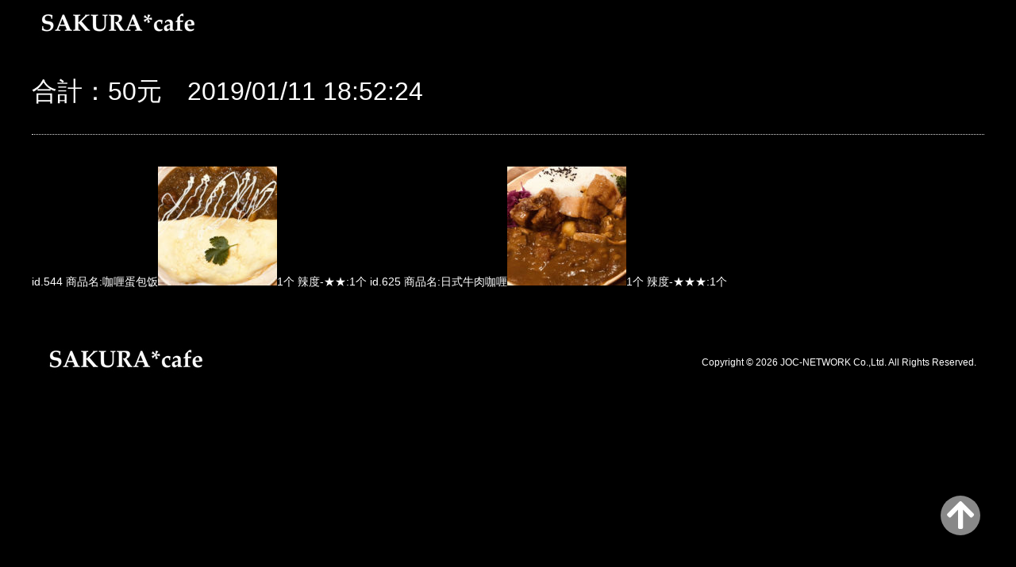

--- FILE ---
content_type: text/html; charset=UTF-8
request_url: https://www.sakura-laboratory.com/get_order/%E5%90%88%E8%A8%88%EF%BC%9A50%E5%85%83%E3%80%802019-01-11-185224/
body_size: 7079
content:
<!DOCTYPE html>
<!--[if lt IE 7]><html class="no-js lt-ie9 lt-ie8 lt-ie7" lang="ja"><![endif]-->
<!--[if IE 7]><html class="no-js lt-ie9 lt-ie8" lang="ja"><![endif]-->
<!--[if IE 8]><html class="no-js lt-ie9" lang="ja"><![endif]-->
<!--[if gt IE 8]><!--><html class="no-js" lang="ja"><!--<![endif]-->
<head>
<meta charset="UTF-8" />
<meta http-equiv="X-UA-Compatible" content="IE=edge" />
<meta name="viewport" content="width=device-width, initial-scale=1.0" />
<title>合計：50元　2019/01/11 18:52:24 | SAKURA*cafe</title>
<link rel="profile" href="https://gmpg.org/xfn/11" />
<link rel="pingback" href="https://www.sakura-laboratory.com/xmlrpc.php" />
<link rel='stylesheet' href="https://www.sakura-laboratory.com/wp-content/themes/joc-responsive/fontawesome-all.min.css" media='all' />
<meta name='robots' content='max-image-preview:large' />
		    <script>
		        var ajaxurl = 'https://www.sakura-laboratory.com/wp-admin/admin-ajax.php';
		    </script>
		<link rel='dns-prefetch' href='//yubinbango.github.io' />
<link rel="alternate" type="application/rss+xml" title="SAKURA*cafe &raquo; フィード" href="https://www.sakura-laboratory.com/feed/" />
<link rel="alternate" type="application/rss+xml" title="SAKURA*cafe &raquo; コメントフィード" href="https://www.sakura-laboratory.com/comments/feed/" />
<script type="text/javascript">
/* <![CDATA[ */
window._wpemojiSettings = {"baseUrl":"https:\/\/s.w.org\/images\/core\/emoji\/15.0.3\/72x72\/","ext":".png","svgUrl":"https:\/\/s.w.org\/images\/core\/emoji\/15.0.3\/svg\/","svgExt":".svg","source":{"concatemoji":"https:\/\/www.sakura-laboratory.com\/wp-includes\/js\/wp-emoji-release.min.js?ver=6.6.4"}};
/*! This file is auto-generated */
!function(i,n){var o,s,e;function c(e){try{var t={supportTests:e,timestamp:(new Date).valueOf()};sessionStorage.setItem(o,JSON.stringify(t))}catch(e){}}function p(e,t,n){e.clearRect(0,0,e.canvas.width,e.canvas.height),e.fillText(t,0,0);var t=new Uint32Array(e.getImageData(0,0,e.canvas.width,e.canvas.height).data),r=(e.clearRect(0,0,e.canvas.width,e.canvas.height),e.fillText(n,0,0),new Uint32Array(e.getImageData(0,0,e.canvas.width,e.canvas.height).data));return t.every(function(e,t){return e===r[t]})}function u(e,t,n){switch(t){case"flag":return n(e,"\ud83c\udff3\ufe0f\u200d\u26a7\ufe0f","\ud83c\udff3\ufe0f\u200b\u26a7\ufe0f")?!1:!n(e,"\ud83c\uddfa\ud83c\uddf3","\ud83c\uddfa\u200b\ud83c\uddf3")&&!n(e,"\ud83c\udff4\udb40\udc67\udb40\udc62\udb40\udc65\udb40\udc6e\udb40\udc67\udb40\udc7f","\ud83c\udff4\u200b\udb40\udc67\u200b\udb40\udc62\u200b\udb40\udc65\u200b\udb40\udc6e\u200b\udb40\udc67\u200b\udb40\udc7f");case"emoji":return!n(e,"\ud83d\udc26\u200d\u2b1b","\ud83d\udc26\u200b\u2b1b")}return!1}function f(e,t,n){var r="undefined"!=typeof WorkerGlobalScope&&self instanceof WorkerGlobalScope?new OffscreenCanvas(300,150):i.createElement("canvas"),a=r.getContext("2d",{willReadFrequently:!0}),o=(a.textBaseline="top",a.font="600 32px Arial",{});return e.forEach(function(e){o[e]=t(a,e,n)}),o}function t(e){var t=i.createElement("script");t.src=e,t.defer=!0,i.head.appendChild(t)}"undefined"!=typeof Promise&&(o="wpEmojiSettingsSupports",s=["flag","emoji"],n.supports={everything:!0,everythingExceptFlag:!0},e=new Promise(function(e){i.addEventListener("DOMContentLoaded",e,{once:!0})}),new Promise(function(t){var n=function(){try{var e=JSON.parse(sessionStorage.getItem(o));if("object"==typeof e&&"number"==typeof e.timestamp&&(new Date).valueOf()<e.timestamp+604800&&"object"==typeof e.supportTests)return e.supportTests}catch(e){}return null}();if(!n){if("undefined"!=typeof Worker&&"undefined"!=typeof OffscreenCanvas&&"undefined"!=typeof URL&&URL.createObjectURL&&"undefined"!=typeof Blob)try{var e="postMessage("+f.toString()+"("+[JSON.stringify(s),u.toString(),p.toString()].join(",")+"));",r=new Blob([e],{type:"text/javascript"}),a=new Worker(URL.createObjectURL(r),{name:"wpTestEmojiSupports"});return void(a.onmessage=function(e){c(n=e.data),a.terminate(),t(n)})}catch(e){}c(n=f(s,u,p))}t(n)}).then(function(e){for(var t in e)n.supports[t]=e[t],n.supports.everything=n.supports.everything&&n.supports[t],"flag"!==t&&(n.supports.everythingExceptFlag=n.supports.everythingExceptFlag&&n.supports[t]);n.supports.everythingExceptFlag=n.supports.everythingExceptFlag&&!n.supports.flag,n.DOMReady=!1,n.readyCallback=function(){n.DOMReady=!0}}).then(function(){return e}).then(function(){var e;n.supports.everything||(n.readyCallback(),(e=n.source||{}).concatemoji?t(e.concatemoji):e.wpemoji&&e.twemoji&&(t(e.twemoji),t(e.wpemoji)))}))}((window,document),window._wpemojiSettings);
/* ]]> */
</script>
<style id='wp-emoji-styles-inline-css' type='text/css'>

	img.wp-smiley, img.emoji {
		display: inline !important;
		border: none !important;
		box-shadow: none !important;
		height: 1em !important;
		width: 1em !important;
		margin: 0 0.07em !important;
		vertical-align: -0.1em !important;
		background: none !important;
		padding: 0 !important;
	}
</style>
<link rel='stylesheet' id='wp-block-library-css' href='https://www.sakura-laboratory.com/wp-includes/css/dist/block-library/style.min.css?ver=6.6.4' type='text/css' media='all' />
<style id='classic-theme-styles-inline-css' type='text/css'>
/*! This file is auto-generated */
.wp-block-button__link{color:#fff;background-color:#32373c;border-radius:9999px;box-shadow:none;text-decoration:none;padding:calc(.667em + 2px) calc(1.333em + 2px);font-size:1.125em}.wp-block-file__button{background:#32373c;color:#fff;text-decoration:none}
</style>
<style id='global-styles-inline-css' type='text/css'>
:root{--wp--preset--aspect-ratio--square: 1;--wp--preset--aspect-ratio--4-3: 4/3;--wp--preset--aspect-ratio--3-4: 3/4;--wp--preset--aspect-ratio--3-2: 3/2;--wp--preset--aspect-ratio--2-3: 2/3;--wp--preset--aspect-ratio--16-9: 16/9;--wp--preset--aspect-ratio--9-16: 9/16;--wp--preset--color--black: #000000;--wp--preset--color--cyan-bluish-gray: #abb8c3;--wp--preset--color--white: #ffffff;--wp--preset--color--pale-pink: #f78da7;--wp--preset--color--vivid-red: #cf2e2e;--wp--preset--color--luminous-vivid-orange: #ff6900;--wp--preset--color--luminous-vivid-amber: #fcb900;--wp--preset--color--light-green-cyan: #7bdcb5;--wp--preset--color--vivid-green-cyan: #00d084;--wp--preset--color--pale-cyan-blue: #8ed1fc;--wp--preset--color--vivid-cyan-blue: #0693e3;--wp--preset--color--vivid-purple: #9b51e0;--wp--preset--gradient--vivid-cyan-blue-to-vivid-purple: linear-gradient(135deg,rgba(6,147,227,1) 0%,rgb(155,81,224) 100%);--wp--preset--gradient--light-green-cyan-to-vivid-green-cyan: linear-gradient(135deg,rgb(122,220,180) 0%,rgb(0,208,130) 100%);--wp--preset--gradient--luminous-vivid-amber-to-luminous-vivid-orange: linear-gradient(135deg,rgba(252,185,0,1) 0%,rgba(255,105,0,1) 100%);--wp--preset--gradient--luminous-vivid-orange-to-vivid-red: linear-gradient(135deg,rgba(255,105,0,1) 0%,rgb(207,46,46) 100%);--wp--preset--gradient--very-light-gray-to-cyan-bluish-gray: linear-gradient(135deg,rgb(238,238,238) 0%,rgb(169,184,195) 100%);--wp--preset--gradient--cool-to-warm-spectrum: linear-gradient(135deg,rgb(74,234,220) 0%,rgb(151,120,209) 20%,rgb(207,42,186) 40%,rgb(238,44,130) 60%,rgb(251,105,98) 80%,rgb(254,248,76) 100%);--wp--preset--gradient--blush-light-purple: linear-gradient(135deg,rgb(255,206,236) 0%,rgb(152,150,240) 100%);--wp--preset--gradient--blush-bordeaux: linear-gradient(135deg,rgb(254,205,165) 0%,rgb(254,45,45) 50%,rgb(107,0,62) 100%);--wp--preset--gradient--luminous-dusk: linear-gradient(135deg,rgb(255,203,112) 0%,rgb(199,81,192) 50%,rgb(65,88,208) 100%);--wp--preset--gradient--pale-ocean: linear-gradient(135deg,rgb(255,245,203) 0%,rgb(182,227,212) 50%,rgb(51,167,181) 100%);--wp--preset--gradient--electric-grass: linear-gradient(135deg,rgb(202,248,128) 0%,rgb(113,206,126) 100%);--wp--preset--gradient--midnight: linear-gradient(135deg,rgb(2,3,129) 0%,rgb(40,116,252) 100%);--wp--preset--font-size--small: 13px;--wp--preset--font-size--medium: 20px;--wp--preset--font-size--large: 36px;--wp--preset--font-size--x-large: 42px;--wp--preset--spacing--20: 0.44rem;--wp--preset--spacing--30: 0.67rem;--wp--preset--spacing--40: 1rem;--wp--preset--spacing--50: 1.5rem;--wp--preset--spacing--60: 2.25rem;--wp--preset--spacing--70: 3.38rem;--wp--preset--spacing--80: 5.06rem;--wp--preset--shadow--natural: 6px 6px 9px rgba(0, 0, 0, 0.2);--wp--preset--shadow--deep: 12px 12px 50px rgba(0, 0, 0, 0.4);--wp--preset--shadow--sharp: 6px 6px 0px rgba(0, 0, 0, 0.2);--wp--preset--shadow--outlined: 6px 6px 0px -3px rgba(255, 255, 255, 1), 6px 6px rgba(0, 0, 0, 1);--wp--preset--shadow--crisp: 6px 6px 0px rgba(0, 0, 0, 1);}:where(.is-layout-flex){gap: 0.5em;}:where(.is-layout-grid){gap: 0.5em;}body .is-layout-flex{display: flex;}.is-layout-flex{flex-wrap: wrap;align-items: center;}.is-layout-flex > :is(*, div){margin: 0;}body .is-layout-grid{display: grid;}.is-layout-grid > :is(*, div){margin: 0;}:where(.wp-block-columns.is-layout-flex){gap: 2em;}:where(.wp-block-columns.is-layout-grid){gap: 2em;}:where(.wp-block-post-template.is-layout-flex){gap: 1.25em;}:where(.wp-block-post-template.is-layout-grid){gap: 1.25em;}.has-black-color{color: var(--wp--preset--color--black) !important;}.has-cyan-bluish-gray-color{color: var(--wp--preset--color--cyan-bluish-gray) !important;}.has-white-color{color: var(--wp--preset--color--white) !important;}.has-pale-pink-color{color: var(--wp--preset--color--pale-pink) !important;}.has-vivid-red-color{color: var(--wp--preset--color--vivid-red) !important;}.has-luminous-vivid-orange-color{color: var(--wp--preset--color--luminous-vivid-orange) !important;}.has-luminous-vivid-amber-color{color: var(--wp--preset--color--luminous-vivid-amber) !important;}.has-light-green-cyan-color{color: var(--wp--preset--color--light-green-cyan) !important;}.has-vivid-green-cyan-color{color: var(--wp--preset--color--vivid-green-cyan) !important;}.has-pale-cyan-blue-color{color: var(--wp--preset--color--pale-cyan-blue) !important;}.has-vivid-cyan-blue-color{color: var(--wp--preset--color--vivid-cyan-blue) !important;}.has-vivid-purple-color{color: var(--wp--preset--color--vivid-purple) !important;}.has-black-background-color{background-color: var(--wp--preset--color--black) !important;}.has-cyan-bluish-gray-background-color{background-color: var(--wp--preset--color--cyan-bluish-gray) !important;}.has-white-background-color{background-color: var(--wp--preset--color--white) !important;}.has-pale-pink-background-color{background-color: var(--wp--preset--color--pale-pink) !important;}.has-vivid-red-background-color{background-color: var(--wp--preset--color--vivid-red) !important;}.has-luminous-vivid-orange-background-color{background-color: var(--wp--preset--color--luminous-vivid-orange) !important;}.has-luminous-vivid-amber-background-color{background-color: var(--wp--preset--color--luminous-vivid-amber) !important;}.has-light-green-cyan-background-color{background-color: var(--wp--preset--color--light-green-cyan) !important;}.has-vivid-green-cyan-background-color{background-color: var(--wp--preset--color--vivid-green-cyan) !important;}.has-pale-cyan-blue-background-color{background-color: var(--wp--preset--color--pale-cyan-blue) !important;}.has-vivid-cyan-blue-background-color{background-color: var(--wp--preset--color--vivid-cyan-blue) !important;}.has-vivid-purple-background-color{background-color: var(--wp--preset--color--vivid-purple) !important;}.has-black-border-color{border-color: var(--wp--preset--color--black) !important;}.has-cyan-bluish-gray-border-color{border-color: var(--wp--preset--color--cyan-bluish-gray) !important;}.has-white-border-color{border-color: var(--wp--preset--color--white) !important;}.has-pale-pink-border-color{border-color: var(--wp--preset--color--pale-pink) !important;}.has-vivid-red-border-color{border-color: var(--wp--preset--color--vivid-red) !important;}.has-luminous-vivid-orange-border-color{border-color: var(--wp--preset--color--luminous-vivid-orange) !important;}.has-luminous-vivid-amber-border-color{border-color: var(--wp--preset--color--luminous-vivid-amber) !important;}.has-light-green-cyan-border-color{border-color: var(--wp--preset--color--light-green-cyan) !important;}.has-vivid-green-cyan-border-color{border-color: var(--wp--preset--color--vivid-green-cyan) !important;}.has-pale-cyan-blue-border-color{border-color: var(--wp--preset--color--pale-cyan-blue) !important;}.has-vivid-cyan-blue-border-color{border-color: var(--wp--preset--color--vivid-cyan-blue) !important;}.has-vivid-purple-border-color{border-color: var(--wp--preset--color--vivid-purple) !important;}.has-vivid-cyan-blue-to-vivid-purple-gradient-background{background: var(--wp--preset--gradient--vivid-cyan-blue-to-vivid-purple) !important;}.has-light-green-cyan-to-vivid-green-cyan-gradient-background{background: var(--wp--preset--gradient--light-green-cyan-to-vivid-green-cyan) !important;}.has-luminous-vivid-amber-to-luminous-vivid-orange-gradient-background{background: var(--wp--preset--gradient--luminous-vivid-amber-to-luminous-vivid-orange) !important;}.has-luminous-vivid-orange-to-vivid-red-gradient-background{background: var(--wp--preset--gradient--luminous-vivid-orange-to-vivid-red) !important;}.has-very-light-gray-to-cyan-bluish-gray-gradient-background{background: var(--wp--preset--gradient--very-light-gray-to-cyan-bluish-gray) !important;}.has-cool-to-warm-spectrum-gradient-background{background: var(--wp--preset--gradient--cool-to-warm-spectrum) !important;}.has-blush-light-purple-gradient-background{background: var(--wp--preset--gradient--blush-light-purple) !important;}.has-blush-bordeaux-gradient-background{background: var(--wp--preset--gradient--blush-bordeaux) !important;}.has-luminous-dusk-gradient-background{background: var(--wp--preset--gradient--luminous-dusk) !important;}.has-pale-ocean-gradient-background{background: var(--wp--preset--gradient--pale-ocean) !important;}.has-electric-grass-gradient-background{background: var(--wp--preset--gradient--electric-grass) !important;}.has-midnight-gradient-background{background: var(--wp--preset--gradient--midnight) !important;}.has-small-font-size{font-size: var(--wp--preset--font-size--small) !important;}.has-medium-font-size{font-size: var(--wp--preset--font-size--medium) !important;}.has-large-font-size{font-size: var(--wp--preset--font-size--large) !important;}.has-x-large-font-size{font-size: var(--wp--preset--font-size--x-large) !important;}
:where(.wp-block-post-template.is-layout-flex){gap: 1.25em;}:where(.wp-block-post-template.is-layout-grid){gap: 1.25em;}
:where(.wp-block-columns.is-layout-flex){gap: 2em;}:where(.wp-block-columns.is-layout-grid){gap: 2em;}
:root :where(.wp-block-pullquote){font-size: 1.5em;line-height: 1.6;}
</style>
<link rel='stylesheet' id='bogo-css' href='https://www.sakura-laboratory.com/wp-content/plugins/bogo/includes/css/style.css?ver=3.8.2' type='text/css' media='all' />
<link rel='stylesheet' id='contact-form-7-css' href='https://www.sakura-laboratory.com/wp-content/plugins/contact-form-7/includes/css/styles.css?ver=5.9.8' type='text/css' media='all' />
<link rel='stylesheet' id='ppress-frontend-css' href='https://www.sakura-laboratory.com/wp-content/plugins/wp-user-avatar/assets/css/frontend.min.css?ver=4.16.5' type='text/css' media='all' />
<link rel='stylesheet' id='ppress-flatpickr-css' href='https://www.sakura-laboratory.com/wp-content/plugins/wp-user-avatar/assets/flatpickr/flatpickr.min.css?ver=4.16.5' type='text/css' media='all' />
<link rel='stylesheet' id='ppress-select2-css' href='https://www.sakura-laboratory.com/wp-content/plugins/wp-user-avatar/assets/select2/select2.min.css?ver=6.6.4' type='text/css' media='all' />
<link rel='stylesheet' id='joc_pos-css' href='https://www.sakura-laboratory.com/wp-content/plugins/joc-pos/classes/../css/joc_pos.css?ver=6.6.4' type='text/css' media='all' />
<link rel='stylesheet' id='theme_stylesheet-css' href='https://www.sakura-laboratory.com/wp-content/themes/joc-responsive/style.css?ver=6.6.4' type='text/css' media='all' />
<!--n2css--><!--n2js--><script type="text/javascript" src="https://www.sakura-laboratory.com/wp-includes/js/jquery/jquery.min.js?ver=3.7.1" id="jquery-core-js"></script>
<script type="text/javascript" src="https://www.sakura-laboratory.com/wp-includes/js/jquery/jquery-migrate.min.js?ver=3.4.1" id="jquery-migrate-js"></script>
<script type="text/javascript" src="https://www.sakura-laboratory.com/wp-content/plugins/wp-user-avatar/assets/flatpickr/flatpickr.min.js?ver=4.16.5" id="ppress-flatpickr-js"></script>
<script type="text/javascript" src="https://www.sakura-laboratory.com/wp-content/plugins/wp-user-avatar/assets/select2/select2.min.js?ver=4.16.5" id="ppress-select2-js"></script>
<script type="text/javascript" src="https://www.sakura-laboratory.com/wp-content/plugins/joc-pos/classes/../js/joc_pos.js?ver=6.6.4" id="joc_pos-js"></script>
<link rel="https://api.w.org/" href="https://www.sakura-laboratory.com/wp-json/" /><link rel="canonical" href="https://www.sakura-laboratory.com/get_order/%e5%90%88%e8%a8%88%ef%bc%9a50%e5%85%83%e3%80%802019-01-11-185224/" />
<link rel='shortlink' href='https://www.sakura-laboratory.com/?p=1295' />
<link rel="alternate" title="oEmbed (JSON)" type="application/json+oembed" href="https://www.sakura-laboratory.com/wp-json/oembed/1.0/embed?url=https%3A%2F%2Fwww.sakura-laboratory.com%2Fget_order%2F%25e5%2590%2588%25e8%25a8%2588%25ef%25bc%259a50%25e5%2585%2583%25e3%2580%25802019-01-11-185224%2F" />
<link rel="alternate" title="oEmbed (XML)" type="text/xml+oembed" href="https://www.sakura-laboratory.com/wp-json/oembed/1.0/embed?url=https%3A%2F%2Fwww.sakura-laboratory.com%2Fget_order%2F%25e5%2590%2588%25e8%25a8%2588%25ef%25bc%259a50%25e5%2585%2583%25e3%2580%25802019-01-11-185224%2F&#038;format=xml" />
<script type="text/javascript">
(function(url){
	if(/(?:Chrome\/26\.0\.1410\.63 Safari\/537\.31|WordfenceTestMonBot)/.test(navigator.userAgent)){ return; }
	var addEvent = function(evt, handler) {
		if (window.addEventListener) {
			document.addEventListener(evt, handler, false);
		} else if (window.attachEvent) {
			document.attachEvent('on' + evt, handler);
		}
	};
	var removeEvent = function(evt, handler) {
		if (window.removeEventListener) {
			document.removeEventListener(evt, handler, false);
		} else if (window.detachEvent) {
			document.detachEvent('on' + evt, handler);
		}
	};
	var evts = 'contextmenu dblclick drag dragend dragenter dragleave dragover dragstart drop keydown keypress keyup mousedown mousemove mouseout mouseover mouseup mousewheel scroll'.split(' ');
	var logHuman = function() {
		if (window.wfLogHumanRan) { return; }
		window.wfLogHumanRan = true;
		var wfscr = document.createElement('script');
		wfscr.type = 'text/javascript';
		wfscr.async = true;
		wfscr.src = url + '&r=' + Math.random();
		(document.getElementsByTagName('head')[0]||document.getElementsByTagName('body')[0]).appendChild(wfscr);
		for (var i = 0; i < evts.length; i++) {
			removeEvent(evts[i], logHuman);
		}
	};
	for (var i = 0; i < evts.length; i++) {
		addEvent(evts[i], logHuman);
	}
})('//www.sakura-laboratory.com/?wordfence_lh=1&hid=692C4445DD5642BB95A4D5B27BD4FAE2');
</script>
	<style type="text/css">.recentcomments a{display:inline !important;padding:0 !important;margin:0 !important;}</style><link href="https://www.sakura-laboratory.com/wp-content/plugins/joc-attendance-management/css/attendance_all.css" rel="stylesheet" tyle="text/css"><script src="https://www.sakura-laboratory.com/wp-content/themes/joc-responsive/library/js/main.js"></script>
<script>
var j = jQuery.noConflict();
j(function(){
  j('.menu_sp_mode').on('click',function(){
    j(this).toggleClass('active');
    j('.nav_sp_list').slideToggle();
  });
});
</script>
</head>

<body class="get_order-template-default single single-get_order postid-1295 ja">
<header id="header" class="row">
<div class="c12">
<div id="mobile-menu">
<div class="m_logo"><a href="https://www.sakura-laboratory.com"><img src="https://www.sakura-laboratory.com/wp-content/themes/joc-responsive/images/logo_b.jpg" alt="" /></a></div>
<div class="primary_menu"><div class="h_switcher_wrap"><div class="h_switcher ja current first"><a rel="alternate" hreflang="ja" href="https://www.sakura-laboratory.com/get_order/%e5%90%88%e8%a8%88%ef%bc%9a50%e5%85%83%e3%80%802019-01-11-185224/" title="日本語">日本語</a></div>
<div class="h_switcher_no">中文</div>
</div>
</div>
</div>
</div><!-- .c12 -->
</header><!-- #header.row -->

<div class="nav_wrap"><!--ナビメニュー固定の場合はこちら-->
<!--<div class="nav_wrap effect_v">ナビメニューをスクロールで出し入れするときはこちらを使う-->
<div id="nav_t">
<nav id="site-navigation">
<div id="site-logo"><a href="https://www.sakura-laboratory.com"><img src="https://www.sakura-laboratory.com/wp-content/themes/joc-responsive/images/logo_b.jpg" alt="" /></a></div><a href="#" class="remove-menu"><i class="icon-remove"></i></a>
<div id="site-logo_r">
<div class="primary_menu"><div class="h_switcher_wrap"><div class="h_switcher ja current first"><a rel="alternate" hreflang="ja" href="https://www.sakura-laboratory.com/get_order/%e5%90%88%e8%a8%88%ef%bc%9a50%e5%85%83%e3%80%802019-01-11-185224/" title="日本語">日本語</a></div>
<div class="h_switcher_no">中文</div>
</div>
</div>
</div></nav><!-- #site-navigation -->
</div>
</div>
<div id="page_announce"></div>
<div id="page" class="grid ">

<div id="main2" class="row2">
<div id="left-nav"></div>

	<div id="primary" class="c12 centered" role="main">
      <div class="main_content">
			<article id="post-1295" class="post-1295 get_order type-get_order status-publish hentry ja">

	    <header>
    <h1>            合計：50元　2019/01/11 18:52:24                </h1>
</header>

	    <div class="entry-content">
		    id.544 商品名:咖喱蛋包饭<img decoding="async" width="150" height="150" src="https://www.sakura-laboratory.com/wp-content/uploads/2018/11/omu-150x150.jpg" class="attachment-thumbnail size-thumbnail wp-post-image" alt="" />1个
辣度-★★:1个
id.625 商品名:日式牛肉咖喱<img decoding="async" width="150" height="150" src="https://www.sakura-laboratory.com/wp-content/uploads/2018/11/niupai01-150x150.jpg" class="attachment-thumbnail size-thumbnail wp-post-image" alt="" />1个
辣度-★★★:1个
	    </div><!-- .entry-content -->

	    
	</article><!-- #post-1295 -->
		      </div>
	</div><!-- #primary.c8 -->

</div> <!-- #main.row -->
</div> <!-- #page.grid -->

<div class="back_to_top effect_v">
<a href="#header_t" title="トップへ戻る">
<i class="fa fa-arrow-up" aria-hidden="true"></i>
</a>
</div>

<div id="footer_top" class="grid ">
<div class="footer_cont">
</div>
<div class="cleared"></div>

<footer id="footer">
<div class="footer_logo"><img src="https://www.sakura-laboratory.com/wp-content/themes/joc-responsive/images/logo_b.jpg" alt="" /></div>
<div id="footer-content" class="grid ">
Copyright &copy; 2026 JOC-NETWORK Co.,Ltd. All Rights Reserved.
</div><!-- #footer-content.grid -->
</footer><!-- #footer -->
</div><!-- #footer-top -->
<script type="text/javascript">
document.addEventListener( 'wpcf7mailsent', function( event ) {
    location = 'https://www.sakura-laboratory.com/thanks/';
}, false );
</script>
<script type="text/javascript" src="https://www.sakura-laboratory.com/wp-includes/js/dist/hooks.min.js?ver=2810c76e705dd1a53b18" id="wp-hooks-js"></script>
<script type="text/javascript" src="https://www.sakura-laboratory.com/wp-includes/js/dist/i18n.min.js?ver=5e580eb46a90c2b997e6" id="wp-i18n-js"></script>
<script type="text/javascript" id="wp-i18n-js-after">
/* <![CDATA[ */
wp.i18n.setLocaleData( { 'text direction\u0004ltr': [ 'ltr' ] } );
/* ]]> */
</script>
<script type="text/javascript" src="https://www.sakura-laboratory.com/wp-content/plugins/contact-form-7/includes/swv/js/index.js?ver=5.9.8" id="swv-js"></script>
<script type="text/javascript" id="contact-form-7-js-extra">
/* <![CDATA[ */
var wpcf7 = {"api":{"root":"https:\/\/www.sakura-laboratory.com\/wp-json\/","namespace":"contact-form-7\/v1"}};
/* ]]> */
</script>
<script type="text/javascript" id="contact-form-7-js-translations">
/* <![CDATA[ */
( function( domain, translations ) {
	var localeData = translations.locale_data[ domain ] || translations.locale_data.messages;
	localeData[""].domain = domain;
	wp.i18n.setLocaleData( localeData, domain );
} )( "contact-form-7", {"translation-revision-date":"2024-07-17 08:16:16+0000","generator":"GlotPress\/4.0.1","domain":"messages","locale_data":{"messages":{"":{"domain":"messages","plural-forms":"nplurals=1; plural=0;","lang":"ja_JP"},"This contact form is placed in the wrong place.":["\u3053\u306e\u30b3\u30f3\u30bf\u30af\u30c8\u30d5\u30a9\u30fc\u30e0\u306f\u9593\u9055\u3063\u305f\u4f4d\u7f6e\u306b\u7f6e\u304b\u308c\u3066\u3044\u307e\u3059\u3002"],"Error:":["\u30a8\u30e9\u30fc:"]}},"comment":{"reference":"includes\/js\/index.js"}} );
/* ]]> */
</script>
<script type="text/javascript" src="https://www.sakura-laboratory.com/wp-content/plugins/contact-form-7/includes/js/index.js?ver=5.9.8" id="contact-form-7-js"></script>
<script type="text/javascript" id="ppress-frontend-script-js-extra">
/* <![CDATA[ */
var pp_ajax_form = {"ajaxurl":"https:\/\/www.sakura-laboratory.com\/wp-admin\/admin-ajax.php","confirm_delete":"Are you sure?","deleting_text":"Deleting...","deleting_error":"An error occurred. Please try again.","nonce":"0559639835","disable_ajax_form":"false","is_checkout":"0","is_checkout_tax_enabled":"0","is_checkout_autoscroll_enabled":"true"};
/* ]]> */
</script>
<script type="text/javascript" src="https://www.sakura-laboratory.com/wp-content/plugins/wp-user-avatar/assets/js/frontend.min.js?ver=4.16.5" id="ppress-frontend-script-js"></script>
<script type="text/javascript" src="https://www.sakura-laboratory.com/wp-includes/js/comment-reply.min.js?ver=6.6.4" id="comment-reply-js" async="async" data-wp-strategy="async"></script>
<script type="text/javascript" src="https://www.sakura-laboratory.com/wp-content/themes/joc-responsive/library/js/harvey.min.js?ver=6.6.4" id="harvey-js"></script>
<script type="text/javascript" src="https://yubinbango.github.io/yubinbango/yubinbango.js" id="yubinbango-js"></script>
<script defer src="https://static.cloudflareinsights.com/beacon.min.js/vcd15cbe7772f49c399c6a5babf22c1241717689176015" integrity="sha512-ZpsOmlRQV6y907TI0dKBHq9Md29nnaEIPlkf84rnaERnq6zvWvPUqr2ft8M1aS28oN72PdrCzSjY4U6VaAw1EQ==" data-cf-beacon='{"version":"2024.11.0","token":"edc93beafa244f3faebe0cd053ed89a6","r":1,"server_timing":{"name":{"cfCacheStatus":true,"cfEdge":true,"cfExtPri":true,"cfL4":true,"cfOrigin":true,"cfSpeedBrain":true},"location_startswith":null}}' crossorigin="anonymous"></script>
</body>
</html>

--- FILE ---
content_type: text/css
request_url: https://www.sakura-laboratory.com/wp-content/themes/joc-responsive/style.css?ver=6.6.4
body_size: 17182
content:
/*
Theme Name: Responsive-Design
Theme URI: http://www.joc-network.co.jp/
Author: JOC-NETWORK CO.,LTD.
Author URI: http://www.joc-network.co.jp/
*/

article,aside,details,figcaption,figure,footer,header,hgroup,main,nav,section,summary{display:block}
audio,canvas,video{display:inline-block}
audio:not([controls]){display:none;height:0}
[hidden]{display:none}
html{font-family:sans-serif;-webkit-text-size-adjust:100%;-ms-text-size-adjust:100%}
a:focus{outline:thin dotted}
a:active,a:hover{outline:0}
abbr[title]{border-bottom:1px dotted}
b,strong{font-weight:bold}
dfn{font-style:italic}
hr{-moz-box-sizing:content-box;box-sizing:content-box;height:0}
mark{background:#ff0;color:#000}
code,kbd,pre,samp{font-family:monospace, serif;font-size:1em}
pre{white-space:pre-wrap}
q{quotes:"\201C" "\201D" "\2018" "\2019"}
small{font-size:80%}
sub,sup{font-size:75%;line-height:0;position:relative;vertical-align:baseline}
sup{top:-0.5em}
sub{bottom:-0.25em}
img{border:0}
svg:not(:root){overflow:hidden}
figure{margin:0}
fieldset{border:1px solid #c0c0c0;margin:0 2px;padding:0.35em 0.625em 0.75em}
legend{border:0;padding:0}
button,input,select,textarea{font-family:inherit;font-size:100%;margin:0}
button,input{line-height:normal}
button,select{text-transform:none}
button,html input[type="button"],input[type="reset"],input[type="submit"]{-webkit-appearance:button;cursor:pointer}
button[disabled],html input[disabled]{cursor:default}
input[type="checkbox"],input[type="radio"]{box-sizing:border-box;padding:0}
input[type="search"]{-webkit-appearance:textfield;-moz-box-sizing:content-box;-webkit-box-sizing:content-box;box-sizing:content-box}
input[type="search"]::-webkit-search-cancel-button,input[type="search"]::-webkit-search-decoration{-webkit-appearance:none}
button::-moz-focus-inner,input::-moz-focus-inner{border:0;padding:0}
textarea{overflow:auto;vertical-align:top}
table{border-collapse:collapse;border-spacing:0}
.cleared{clear:both;}
.tel-link-jocconversion {color: #000;}
.tel-link-jocconversion a{color: #000;}

/* =Clearfix by Nicolas Gallagher
-------------------------------------------------------------- */
.row:before,.row:after,.clearfix:before,.clearfix:after{content:'';display:table;}
.row:after,.clearfix:after{clear:both;}
.row,.clearfix{zoom:1;}

/* =Gridiculous
-------------------------------------------------------------- */
*{-webkit-box-sizing:border-box;-moz-box-sizing:border-box;-ms-box-sizing:border-box;box-sizing:border-box;word-wrap:break-word}
body{font-size:100%;line-height:1.6875}
img{max-width:100%;height:auto}
.wfull{width:100%;max-width:100%}
.w320{max-width:320px}
.w640{max-width:640px}
.w960{max-width:960px}
.row{width:100%;margin-bottom:20px}
.row2{width:100%;margin-bottom:20px}
.row .row{width:auto;margin:0 -20px}
.c1{width:8.33%}
.c2{width:16.66%}
.c3{width:32%;}
.c4{width:33.33%}
.c5{width:41.66%}
.c6{width:50%;}
.c7{width:58.33%}
.c8{width:66.66%}
.c9{width:68%}
.c10{width:83.33%}
.c11{width:91.66%}
.c12,.w320 .c1,.w320 .c2,.w320 .c3,.w320 .c4,.w320 .c5,.w320 .c6,.w320 .c7,.w320 .c8,.w320 .c9,.w320 .c10,.w320 .c11,
.w640 .c1,.w640 .c2,.w640 .c3,.w640 .c4,.w640 .c5,.w640 .c6,.w640 .c7,.w640 .c8,.w640 .c9,.w640 .c10,.w640 .c11{width:100%}
.c1,.c2,.c4,.c5,.c6,.c7,.c8,.c9,.c10,.c11,.c12{min-height:1px;float:left;padding-left:0px;padding-right:0px;position:relative}
.c3{min-height:1px;float:left;padding:25px 2% 0 0;position:relative}
.s1{margin-left:8.33%}
.s2{margin-left:16.66%}
.s3{margin-left:25%}
.s4{margin-left:33.33%}
.s5{margin-left:41.66%}
.s6{margin-left:50%}
.s7{margin-left:58.33%}
.s8{margin-left:66.66%}
.s9{margin-left:75%}
.s10{margin-left:83.33%}
.s11{margin-left:91.66%}
.end{float:right!important;padding:25px 0 0 2%;}
@font-face {
  font-family: 'FontAwesome';
  src: url('library/fonts/fontawesome-webfont.eot?v=3.0.1');
  src: url('library/fonts/fontawesome-webfont.eot?#iefix&v=3.0.1') format("embedded-opentype"),
    url('library/fonts/fontawesome-webfont.woff?v=3.0.1') format("woff"),
    url('library/fonts/fontawesome-webfont.ttf?v=3.0.1') format("truetype");
  font-weight: normal;
  font-style: normal;
}

/*  Font Awesome styles
    ------------------------------------------------------- */
[class^="icon-"],
[class*=" icon-"] {
  font-family: FontAwesome;
  font-weight: normal;
  font-style: normal;
  text-decoration: inherit;
  -webkit-font-smoothing: antialiased;

  /* sprites.less reset */
  display: inline;
  width: auto;
  height: auto;
  line-height: normal;
  vertical-align: baseline;
  background-image: none;
  background-position: 0% 0%;
  background-repeat: repeat;
  margin-top: 0;
}

[class^="icon-"]:before,
[class*=" icon-"]:before {
  text-decoration: inherit;
  display: inline-block;
  speak: none;
}

.icon-search:before { content: "\f021"; }
.icon-leaf:before { content: "\f022"; }
.icon-reorder:before { content: "\f0c9"; }
.icon-remove:before { content: "\f00d";}/*2017/11/15 UD*/
.icon-mail:before { content: "\f003"; }
.icon-caret-down:before { content: "\f024"; }
.icon-caret-up:before { content: "\f025"; }
.icon-caret-right:before { content: "\f026"; }
.icon-quote-left:before { content: "\f027"; }

/* =全体にかかわる設定
-------------------------------------------------------------- */
body {
	margin:0;
	background-color:#000;
	color: #FFF;
	font-family:"メイリオ", Meiryo, "Hiragino Kaku Gothic Pro", "ヒラギノ角ゴ Pro W3", "ＭＳ Ｐゴシック", "Lucida Grande", "Lucida Sans Unicode", Arial, Verdana, sans-serif;
	font-size: 14px;
	-moz-transition: left .25s ease-in-out;
	-webkit-transition: left .25s ease-in-out;
	transition: left .25s ease-in-out;
	position: relative;
	left: 0;
	}
	
body.page-id-338,body.page-id-8211{
	background-color:#FFF;
	}

.grid{margin:0 auto;max-width:1200px;min-width:320px;width:100%}
	
html, body {
	height: 100%;
	}

#page {
	min-height: 400px;
	height: auto !important;
	height: 100%;
	padding: 50px 0;
	margin: 0 auto;
	}
	
.page-id-338 #page{
    height: 100% !important;
    padding:0;
}
	
.side_menu{
	float:left;
	margin-bottom:10px;
}

#main {
	margin-bottom: 0;
    padding-bottom: 60px;
    }
#main2 {
	margin-bottom: 0;
    padding-bottom: 0;
    }
	

.main_content{
	display:block;
	width:100%;
	-moz-box-sizing:border-box;box-sizing:border-box;
	margin:0;
	padding:0;
	}
	
h1{
	display:block;
	-moz-box-sizing:border-box;box-sizing:border-box
	;width:100%;
	border-bottom: 1px dotted #ddd;
	margin:0 0 40px;
	padding:20px 0 30px;
	line-height:1.5;
	font-size:32px;
	font-weight:normal;
	color:#FFF;
	}

	h2{
	display:block;
	-moz-box-sizing:border-box;box-sizing:border-box;
	font-size: 38px;
    width: 100%;
    color: #FFF;
    padding: 0;
    margin: 0 0 115px;
    text-align:center;
    background: none;
    line-height:1;
    font-weight: bold;
    border: none;
    position: relative;/*UD追加11/29*/
    z-index:100;/*UD追加11/29*/
	}

h3{
	display:block;
	-moz-box-sizing:border-box;box-sizing:border-box;
	width:100%;
	margin:15px 0 30px;
	padding:20px 0;
	line-height:1.2;
	font-size:13px;
	font-weight:bold;
	color:#FFF;
	}
	
h3:before { font-family: FontAwesome; content: "\f05a"; padding:0 5px;  }
			
h4{
	display:block;
	-moz-box-sizing:border-box;box-sizing:border-box;
	width:100%;
	margin:15px 0 30px;
	padding:10px 20px;
	line-height:1.2;
	font-size:13px;
	font-weight: normal;
	border-left:1px solid #000;
	}

a {
	color:#FFF;
	text-decoration:none;
	-moz-transition: .2s ease;
	-webkit-transition: .2s ease;
	-o-transition: .2s ease;
	-ms-transition: .2s ease;
	
}

a:hover{
	color:#F44;
	text-decoration:none;
	
}

#slider_t{
    position:fixed;
    z-index:-1;
	display:block;
	-moz-box-sizing:border-box;box-sizing:border-box;
	margin:0;
	padding:0;
	width:100%;}
	
.l_main{
	display:block;
	-moz-box-sizing:border-box;box-sizing:border-box;
	margin:0 auto;
	padding:0;
	max-width:100%;}

ul ul,
ol ol {
	margin: 0;
	}

pre {
	padding: 5px;
	background: #f6f6f6;
	border: 1px solid #e2e2e2;
	color: #666;
	font-size: 90%;
	white-space: pre;
	word-wrap: normal;
	overflow-x: scroll;
	}

table {
	width: 100%;
	}

	td, th {
		padding: 6px;
		border: 0;
		text-align: left;
		}

	th {
		background: #eee;
		font-weight: bold;
		}

	.widget #calendar_wrap {
		padding: 0 20px 20px;
		}

.fl {
	float: left;
	}

.fr {
	float: right;
	}

.instructions {
	background-color: #FFFFE0;
	border: 1px solid #E6DB55;
	-moz-border-radius: 3px;
	-webkit-border-radius: 3px;
	border-radius: 3px;
	display: block;
	padding: 10px;
	margin-bottom: 20px;
	font-size: 12px;
	}

	.instructions a {
		color: #21759B;
		text-decoration: none;
		}

/* =HTML5 Defaults
-------------------------------------------------------------- */
del {
	color: red;
	text-decoration: line-through;
	}

ins {
	border-bottom: 1px solid green;
	text-decoration: none;
	color: green;
	}

/* =Inputs
-------------------------------------------------------------- */
input,
textarea {
	padding: 4px;
	border: 1px solid #bbb;
	outline: none;
	font-weight: normal;
	color: #555;
	max-width: 100%;
	}

	input:focus,
	textarea:focus {
		border-color: #AAA;
		-moz-box-shadow: 2px 2px 4px rgba(0,0,0,0.4);
		-webkit-box-shadow: 2px 2px 4px rgba(0,0,0,0.4);
		box-shadow: 2px 2px 4px rgba(0,0,0,0.4);
		}

	input[type=text],
	input[type=password],
	input[type=email],
	input[type=url],
	input[type=number] {
		max-width: 100%;
		}

	textarea {
		max-width: 100%;
		}

select {
	display: inline-block;
	height: 28px;
	line-height: 28px;
	border: 1px solid #aaa;
	padding: 4px;
	color: #555;
	}

	.widget select {
		margin: 0 20px 20px;
		width: 70%;
		}
		
span.wpcf7-list-item {
    display: inline-block;
    margin: 0 1em 0 0!important;
}

input[type="radio"] {
  position: relative;
  display: inline-block;
  padding: 3px 3px 3px 20px;
  cursor: pointer;
	box-shadow:none;
}
input[type="radio"]::before,
input[type="radio"]::after {
  position: absolute;
  content: '';
  top: 50%;
  border-radius: 100%;
  -webkit-transition: all .2s;
  transition: all .2s;
}
input[type="radio"]::before {
  left: 0;
  width: 14px;
  height: 14px;
  margin-top: -8px;
  background: #f3f3f3;
  border: 1px solid #ccc;
}
input[type="radio"]:hover,input[type="checkbox"]:checked{
	box-shadow:none;
}

input[type="radio"]:hover::before {
  background: #fff;
}
input[type="radio"]::after {
  opacity: 0;
  left: 4px;
  width: 8px;
  height: 8px;
  margin-top: -4px;
  background: #004580;
  -webkit-transform: scale(2);
  transform: scale(2);
}

input[type="radio"]:checked{
	box-shadow:none;
}
input[type="radio"]:checked::before {
  background: #fff;
  border: 1px solid #004580;
}
input[type="radio"]:checked::after {
  opacity: 1;
  -webkit-transform: scale(1);
  transform: scale(1);
}

input[type="checkbox"] {
  position: relative;
  display: inline-block;
  padding: 3px 3px 3px 22px;
  cursor: pointer;
}
input[type="checkbox"]::before {
  position: absolute;
  content: '';
  top: 50%;
  left: 0;
  width: 14px;
  height: 14px;
  margin-top: -8px;
  background: #fff;
  border: 1px solid #ccc;
}
input[type="checkbox"]:checked::after {
  position: absolute;
  content: '';
  top: -5px;
  left: 3px;
  width: 13px;
  height: 5px;
  border-left: 2px solid #004580;
  border-bottom: 2px solid #004580;
  -webkit-transform: rotate(-45deg);
  transform: rotate(-45deg);
}

.wpcf7-acceptance input:focus{
	box-shadow:none;
}

.wpcf7-acceptance input[type="checkbox"],
.wpcf7-acceptance input[type="checkbox"]::before,
.wpcf7-acceptance input[type="checkbox"]::after {
  -webkit-transition: all .2s;
  transition: all .2s;
}
.wpcf7-acceptance input[type="checkbox"]{
  display: inline-block;
  position: relative;
  width: 40px;
  height: 18px;
  border-radius: 9px;
  cursor: pointer;
  background: #eee!important;
  background-image:none;
  border:none;
  -webkit-appearance: none;
  -moz-appearance: none;
  appearance: none;
  font-size:8px;
  margin:0 0 -3px
}
.wpcf7-acceptance input[type="checkbox"]::before {
  display: block;
  content: "NO";
  position: absolute;
  top: 10px;
  right: 3px;
  color: #aaa;
  border:none;
  width:auto;
  height:18px;
  text-align:right;
  background-color:transparent;
}
.wpcf7-acceptance input[type="checkbox"]::after {
  content: '';
  position: absolute;
  top: 1px;
  left: 1px;
  width: 16px;
  height: 16px;
  background-color: #fff;
  border-radius: 50%;
  border:none;
  -webkit-transform: rotate(0deg);
  transform: rotate(0deg);
  text-align:left;
}

.wpcf7-acceptance input[type="checkbox"]:checked{
  background-color: #004580!important;
}

.wpcf7-acceptance input[type="checkbox"]:checked::before {
  content: "YES";
  left: 3px;
  right: auto;
  color: #fff;
  border:none;
  width:auto;
  height:18px;
  -webkit-transform: rotate(0deg);
  transform: rotate(0deg);
}
.wpcf7-acceptance input[type="checkbox"]:checked::after {
  left: 23px;
  background-color: #f7f7f7;
}


/* =Assitive Text
-------------------------------------------------------------- */
.assistive-text,
.remove {
	position: absolute !important;
	clip: rect(1px 1px 1px 1px); /* IE6, IE7 */
	clip: rect(1px, 1px, 1px, 1px);
}

/* =グローバルメニューのカスタマイズ
-------------------------------------------------------------- */
.nav_wrap {
    display:block;
    -moz-box-sizing:border-box;box-sizing:border-box;
    position:fixed;
    top: 0;
    left: 0;
    z-index: 20000;
    width: 100%;
    background: rgba(0, 0, 0, 1);/*透明度100%*/
}

#site-navigation{
    display:flex;
    display:-webkit-flex;
    flex-wrap: wrap;
    -webkit-flex-wrap: wrap;
    list-style-type:none;
    justify-content:left;
    -webkit-justify-content:left;
    align-items: center;
    -webkit-align-items: center;
	-moz-box-sizing:border-box;box-sizing:border-box;
	height: 60px;
	width:100%;
	max-width: 1200px;
	margin: 0 auto;
	padding:0;
}

#site-logo {
	display:block;
    -moz-box-sizing:border-box;box-sizing:border-box;
	padding:0;
	margin:0;
	width:224px;
	}

#site-logo_r {
    display:flex;
    display:-webkit-flex;
    flex-wrap: wrap;
    -webkit-flex-wrap: wrap;
    list-style-type:none;
    justify-content:flex-end;
    -moz-box-sizing:border-box;box-sizing:border-box;
	padding: 0;
	margin:0;
	width: calc(100% - 224px);
	}	

.primary_menu {
	padding:5px 0 0;
}

.primary_menu a {
	display:inline-block;
	-moz-box-sizing:border-box;box-sizing:border-box;
	padding: 7px 15px 5px;
	margin:0;
	line-height:1;
	background:#000;
	border:1px solid #FFF;
	color:#fff;
	font-size:16px;
	transition:all 0.3s ease;
	-webkit-transition:all 0.3s ease;
	-moz-transition:all 0.3s ease;
}

.primary_menu a:hover{
	background:#FFF;
	color:#000;
}

.h_switcher.current,.h_switcher_no{
	display:none;
	}

#site-sub-navigation {
	position: relative;
	z-index: 500;
	font-size: 13px;
	height:50px;
	clear: both;
	font-weight: 400;
	margin:0;
}

#site-navigation li:first-child, #site-sub-navigation li:first-child {
    /*border-left: 1px dotted #CCC;*/
	}
#site-navigation li:last-child{
	/*border-right: 1px dotted #CCC;*/
	}

	#site-sub-navigation {
		background: none;
		font-size: 12px;
		z-index: 400;
		}

	#site-navigation ul,
	#site-sub-navigation ul {
		padding: 0;
        padding:6px 0 8px;
        text-align: right;
        margin: 0;
        display:none;/*一時的に非表示18/10/4*/
		}

	#site-navigation li,
	#site-sub-navigation li {
		display: inline-block;
		position: relative;
		text-align:center;
		line-height:30px;
		/*border-left: 1px dotted #CCC;*/
		background:#000;
		-moz-transition: color .25s ease-in-out;
		-webkit-transition: color .25s ease-in-out;
		transition: color .25s ease-in-out;
		-moz-transition: background-color .25s ease-in-out;
		-webkit-transition: background-color .25s ease-in-out;
		transition: background-color .25s ease-in-out;
		}
	#site-navigation li:after {
	    position: absolute;
	    display:block;
	    content: "";
	    top:50%;
	    right:0;
	    height:12px;
	    margin-top:-6px;
	    border-right:1px dotted #FFF;
	    }
	    #site-navigation li:before {
	    position: absolute;
	    display:block;
	    content: "";
	    top:50%;
	    left:0;
	    height:12px;
	    margin-top:-6px;
	    border-right:1px dotted #FFF;
	    }

	#site-navigation .sub-menu li,
	#site-sub-navigation .sub-menu li,
	#site-navigation .children li,
	#site-sub-navigation .children li {
		border: 0;
		}

		#site-sub-navigation li {
			margin-right: 8px;
			position: relative;
			border: 0;
		}

		#site-sub-navigation li:before {
			content: "\2022";
			font-size: 18px;
			position: absolute;
			right: -8px;
			}

			#site-sub-navigation li:last-child:before,
			#site-sub-navigation li li:before {
				content: none;
				}

		#site-navigation li a,
		#site-sub-navigation li a {
			color: #fff;
			padding: 0;
			display: inline-block;
			text-decoration: none;
			}

			#site-navigation li a,
			#site-sub-navigation ul ul li a {
				width: 130px;
				padding:0 10px;
				}

		#site-sub-navigation li,
		#site-sub-navigation li a {
			color: #fff;
			display: inline-block;
    		text-decoration: none;
			}

			#site-sub-navigation li li,
			#site-sub-navigation li li a {
				text-transform: none;
			}

		#site-navigation li a:hover {	
			background-color: #fff;
			color: #000;
			/*height:40px;UD*/
			}

			#site-sub-navigation li:hover,
			#site-sub-navigation li li:hover  {
				background: #00ffff;
				}

		#site-navigation li a:not(:last-child):after,
		#site-sub-navigation li a:not(:last-child):after {
			/*content: "\f024";*/
			font-family: FontAwesome;
			float: right;
			margin: 0 0 0 10px;
			}

			#site-navigation ul ul li a:not(:last-child):after,
			#site-sub-navigation ul ul li a:not(:last-child):after {
				content: "\f026";
				}
				
		
				
		.current-menu-item {
			background-color:rgba(111,111,111,0.6);
		}

	#site-navigation ul ul,
	#site-sub-navigation ul ul {
		opacity: 0;
		position: absolute;
		left: -9999px;
		width: auto;
		z-index: 99999;
		-moz-box-shadow: 2px 2px 2px rgba(0,0,0,0.3);
		-webkit-box-shadow: 2px 2px 2px rgba(0,0,0,0.3);
		box-shadow: 2px 2px 2px rgba(0,0,0,0.3);
		-moz-transition: opacity .25s ease-in-out;
		-webkit-transition: opacity .25s ease-in-out;
		transition: opacity .25s ease-in-out;
		}

		#site-sub-navigation ul ul {
			background: #122b3f;
			top: 2.5em;
			}

		#site-navigation li li,
		#site-sub-navigation li li {
			clear: both;
			width: 100%;
			}

			#site-navigation li li:hover {
				background: #3A566D;
				}

			#site-sub-navigation li li:hover {
				background: #3A566D;
				}

	#site-navigation ul li:hover > ul,
	#site-sub-navigation ul li:hover > ul {
		opacity: 1;
		left: 0;
		}

	#site-navigation ul ul li:hover > ul,
	#site-sub-navigation ul ul li:hover > ul {
		left: 100% !important;
		top: 0;
		}
	#site-navigation .remove-menu {
	    display:none;
	    position: absolute;
		width: 40px;
		margin: 8px 10px 5px 10px;
		text-decoration: none;
		font-size: 16px;
		color: #FFF;
		padding:5px 0 4px;
		background: #666666;
		text-align: center;
		right: 0;
		border:1px solid #ccc;
		}
		
/* =フッターのカスタマイズ
-------------------------------------------------------------- */
#footer_top {
	background: #000;
	overflow:hidden;
	min-width:100%;
	-moz-box-sizing:border-box;box-sizing:border-box;
	}
	
#footer_top .footer_cont {
	display:none;
	-moz-box-sizing:border-box;box-sizing:border-box;
	margin:0 auto;
	padding:0;
	width:1200px;
	min-height:160px;
	font-size: 85%;
	}
	
#footer_top .footer_cont .ft_addr{
	display:table-cell;
	float:left;
	padding:10px;
	}
	
#footer_top .footer_cont .ft_menu{
	display:table-cell;
	float:right;
	margin-top:20px;
	padding:0 20px;
	border-left:1px solid #CCC;
	}
	
#footer_top .footer_cont .ft_menu a{
	text-decoration:none;
	color:#333;
	}
	
#footer_top .footer_cont .ft_menu a:hover{
	text-decoration:none;
	color:#333;
	}
	
#footer {
	display:table;
	-moz-box-sizing:border-box;box-sizing:border-box;
	background: #000;
	color: #fff;
	padding:10px;
	width:100%;
	max-width:1200px;
	margin:0 auto;
	height:auto;
	font-size: 85%;
	text-align: center;
	}
#footer .footer_logo{
	display:table-cell;
	-moz-box-sizing:border-box;box-sizing:border-box;
	width:50%;
	text-align:left;
	line-height:1;
}
	
#footer #footer-content {
	display:table-cell;
	-moz-box-sizing:border-box;box-sizing:border-box;
	margin:0;
	vertical-align:top;
	padding-top:16px;
	width:50%;
	text-align:right;
	}
	
#footer #footer-content a{
	text-decoration:none;
	color:#FFF;
	}
	
#footer #footer-content a:hover{
	text-decoration:none;
	color:#f00;
	}

/* =コーディング用の追加記載場所
-------------------------------------------------------------- */
/* 上田変更箇所
-------------------------------------------------------------- */
/*箱の設定*/
.box1{
    display: block;
    box-sizing: border-box;
    -moz-box-sizing: border-box;
    width: 100%;
    text-align: center;
    padding: 170px 0 170px;
    max-width: 1200px;
    margin: 0 auto;
}
.box2{
    display: block;
    box-sizing: border-box;
    -moz-box-sizing: border-box;
    width: 100%;
    text-align: center;
    padding: 170px 0 170px;
    max-width: 1200px;
    margin: 0 auto;
    }
.box3{
    display: block;
    box-sizing: border-box;
    -moz-box-sizing: border-box;
    padding: 170px 0 170px;
    width: 100%;
    max-width: 1200px;
    margin: 0 auto;
}
.box4{
    display: block;
    overflow: hidden;
    box-sizing: border-box;
    -moz-box-sizing: border-box;
    padding: 170px 0 170px;
    width: 100%;
    max-width: 1200px;
    margin: 0 auto;
}
.bg_white {
    background: #000;
}
.left_box {
    float: left;
    width: 50%;
    text-align: center;
    padding:0;
}
.right_box {
    float: left;
    width: 50%;
    height: 340px;
}
.right_box_ul {
    display:block;
    box-sizing: border-box;
    font-size: 0;
    -moz-box-sizing: border-box;
    width: 100%;
    margin: 0 0 0 50px;
    padding:0;
}
.right_box_ul li {
    display:inline-block;
    box-sizing: border-box;
    -moz-box-sizing: border-box;
    text-align: center;
    width: 170px;
    height: 170px;
    padding: 68px 0 0;
    margin-right: 5%;
    border: 1px solid #ddd;
    border-radius: 100%;
    font-size: 19px;
    background: #d1f777;/*6fe06f*/
    transition: all 0.5s ease 0s;
}
.column3_box {
    float: left;
    font-size: 16px;
    text-align: left;
    width: 22% !important;
    margin: 0 0 20px 3%;
    background: #fff;
    color: #000;
}
.column3_box div {
    position: relative;
    padding: 44px 5px 0 5px;
    width: 100%;
    min-height: 264px;
    /*-webkit-transition: color .4s cubic-bezier(.55, .085, .68, .53), background .4s cubic-bezier(.55, .085, .68, .53);
    transition: color .4s cubic-bezier(.55, .085, .68, .53), background .4s cubic-bezier(.55, .085, .68, .53);*/
}

.column3_box div .stretch_bg {
    background-repeat: no-repeat;
    background-size: cover;
    transition: transform .2s cubic-bezier(.55, .085, .68, .53);
    -moz-transition: -moz-transform .2s cubic-bezier(.55, .085, .68, .53);
    -o-transition: -o-transform .2s cubic-bezier(.55, .085, .68, .53);
    transition: transform .2s cubic-bezier(.55, .085, .68, .53);
    width: 100%;
    height: 100%;
    position: absolute;
    z-index:0;
    top:0;
    left:0;
}
.column3_box:hover div .stretch_bg {
    -moz-transform: scale(1.1, 1.1);
    -ms-transform: scale(1.1, 1.1);
    -webkit-transform: scale(1.1, 1.1);
    transform: scale(1.1, 1.1);
    -moz-transition: -moz-transform .3s cubic-bezier(.25, .46, .45, .94);
    -o-transition: -o-transform .3s cubic-bezier(.25, .46, .45, .94);
     -webkit-transition: -webkit-transform .3s cubic-bezier(.25, .46, .45, .94);
      transition: transform .3s cubic-bezier(.25, .46, .45, .94);
}

.stretch_box{
	display:block;
    box-sizing: border-box;
    -moz-box-sizing: border-box;
    width:100%;
	}
	
.stretch_box_inner_33{
	display:inline-block;
    box-sizing: border-box;
    -moz-box-sizing: border-box;
    width:33%;	
    padding-top: 180px;
    vertical-align:middle ;
    text-align: center;
    float: left ;
    color:#fff;
    font-size:20px ;
    height:400px;
    overflow:hidden;
    }
    
.stretch_box_inner_66{
	display:inline-block;
    box-sizing: border-box;
    -moz-box-sizing: border-box;
    width:67%;	
    vertical-align:middle ;
    text-align: center;
    height:400px;
    color:#fff; 
    }
    
.stretch_box_inner{
	display:inline-block;
    box-sizing: border-box;
    -moz-box-sizing: border-box;
    position: relative;
    width:46%;	
    height:180px;
    margin: 0 0 40px 4%;
    padding-top: 70px;
    vertical-align:middle ;
    text-align: center;  
    color:#fff; 
    float: left ;
    font-size:20px ;
	}

.stretch_box_inner a,.stretch_box_inner_33 a{
	color:#fff; 
	}

.stretch_box_inner:hover {
	transform: scale(1.05);	/*画像の拡大率*/
	transition-duration: 0.3s;	/*変化に掛かる時間*/
	}

.stretch_box_inner_33:hover {
	transform: scale(1.05);	/*画像の拡大率*/
	transition-duration: 0.3s;	/*変化に掛かる時間*/
	
	}	
	
.stretch_box_inner .small_st,.stretch_box_inner_33 .small_st{
	 font-size:12px ;
	 }
.title_s{
	display: block ;
	font-size:20px ;	
	margin: 20px 0 0 0;
	}
	
.comment_s{
	font-size:15px ;
	}
	
.comment_s .link_r{
	display: block ;	
	margin: 20px 0 0;
	width:100%;
	text-align:right;
	padding:0;
	}	
	
.policy_box{
	display:block;
    box-sizing: border-box;
    -moz-box-sizing: border-box;
    width:100%;		
    background-image: url("images/backimg/precious.jpg");
    height:484px;
	padding:0 30px;
    }
	
.top_imp_bk .info_box{
	display:block;
	-moz-box-sizing:border-box;box-sizing:border-box;
	margin:85px 0 0;
	padding:0 30px;
	width:33.3%;
	float:left;
	}
	
.top_imp_bk .info_box i{
	font-size:40px;
}
	
.top_imp_bk .info_box a{
	display:block;
	-moz-box-sizing:border-box;box-sizing:border-box;
	margin:0;
	padding:40px 20px;
	width:100%;
	text-align:center;
	font-size:18px;
	color:#FFF;
	line-height:2;
	-webkit-transition: all 0.3s ease;
	-moz-transition: all 0.3s ease;
	-o-transition: all 0.3s ease;
	background-color:rgba(0,0,0,0.6);
}

.top_imp_bk .info_box a .title{
	font-size:35px;
}

.top_imp_bk .info_box a .number{
	font-size:25px;
}

.top_imp_bk .info_box a .fa{
	font-size:50px;
}

.top_imp_bk .info_box a:hover {
	color:#fff;
	-webkit-transform: scale( 1.1 );
	-moz-transform: scale( 1.1 );
	-o-transform: scale( 1.1 );
}	
	
.photo1{
    background-image: url("images/backimg/backimg25.jpg");
    background-repeat: no-repeat;
    transition: transform .2s cubic-bezier(.55, .085, .68, .53);
}

.photo2{
    background-image: url("images/backimg/backimg26.jpg");
    background-repeat: no-repeat;
}

.photo3{
    background-image: url("images/backimg/backimg27.jpg");
    background-repeat: no-repeat;
}

.photo4{
    background-image: url("images/backimg/backimg28.jpg");
    background-repeat: no-repeat;
}

.photo5{
    background-image: url("images/backimg/backimg29.jpg");
    background-repeat: no-repeat;
}


.column3_box.photo6 div .stretch_bg {
    background-image: url("images/backimg/backimg6.jpg");
}
.column3_box.photo7 div .stretch_bg {
    background-image : url("images/backimg/backimg7.jpg");
}
.photo7 {
    background-image: url();
}
.column3_box.photo8 div .stretch_bg {
    background-image: url("images/backimg/backimg8.jpg");
}
.photo8  {
    background-image: url();
}
.column3_box.photo9 div .stretch_bg {
    background-image: url("images/backimg/backimg9.jpg");
}
.photo9 {
    background-image: url();
}
.column3_box.photo10 div .stretch_bg {
    background-image: url("images/backimg/backimg10.jpg");
}
.photo10  {
    background-image: url();
}
.column3_box.photo11 div .stretch_bg {
    background-image: url("images/backimg/backimg11.jpg");
}
.column3_box.photo12 div .stretch_bg {
    background-image: url("images/backimg/backimg12.jpg");
}
.column3_box.photo13 div .stretch_bg {
    background-image: url("images/backimg/backimg13.jpg");
}
.column3_box.photo14 div .stretch_bg {
    background-image: url("images/backimg/backimg14.jpg");
}
.column3_box.photo15 div .stretch_bg {
    background-image: url("images/backimg/backimg15.jpg");
}
.column3_box.photo16 div .stretch_bg {
    background-image: url("images/backimg/backimg16.jpg");
}
.column3_box.photo17 div .stretch_bg {
    background-image: url("images/backimg/backimg17.jpg");
}
.column3_box.photo18 div .stretch_bg {
    background-image: url("images/backimg/backimg18.jpg");
}
.column3_box.first {
    margin-left:0;
}

.back_to_top {
    position: fixed;
    bottom: 45px;
    right: 45px;
    width: 50px;
    height: 50px;
    text-align: center;
    padding: 4px 0 0;
    border-radius: 100%;
    color: #fff;
    background: #888;
    z-index: 10000;
}
.back_to_top:hover {
    transform: translate(0, 0) scale(1.2, 1.2) !important;
    -moz-transform: translate(0, 0) scale(1.2, 1.2) !important;
    -webkit-transform: translate(0, 0) scale(1.2, 1,2) !important;
}
.back_to_top i {
    font-size: 40px;
}
.back_to_top a {
    display:block;
    width:100%;
    color: #fff;
}
.back_to_top a:hover {
    color: #fff;
}
.breadcrumbs{
	padding:10px 0 0;
}
.breadcrumbs span {
	display:inline-block;
	list-style-type:none;
	position:relative;
}
/*テキストの設定*/
.sample_text{
    font-size: 16px;
    width:50%;
    text-align: left;
    margin: 0 auto;
}
.text_box{
    font-size: 16px;
    text-align: left;
    width: 100%;
    max-width: 1200px;
}
.text_box .inner3 {
    box-sizing:border-box;-moz-box-sizing:border-box;
    padding: 8px;
}
/* ボタン設定*/
.news_button {
    position: relative;
    margin:100px auto 0;
    width: 112px;
    height: 26px;
    overflow: hidden;
}
.news_button .line-top {
    position: absolute;
    background-color: #111;
    width: 100%;
    height: 1.2px;
    top: 0;
    left: 0;
    -moz-transform: scaleX(0);
    -o-transform: scaleX(0);
    -webkit-transform: scaleX(0);
    transform: scaleX(0);
    -moz-transform-origin: 0 0;
    -o-transform-origin: 0 0;
    -webkit-transform-origin: 0 0;
    transform-origin: 0 0;
    -moz-transition: -moz-transform .2s cubic-bezier(.55, .085, .68, .53);
    -o-transition: -o-transform .2s cubic-bezier(.55, .085, .68, .53);
    -webkit-transition: -webkit-transform .2s cubic-bezier(.55, .085, .68, .53);
    transition: transform .2s cubic-bezier(.55, .085, .68, .53);
}
.news_button .line-right {
    position: absolute;
    background-color: #111;
    width: 1.2px;
    height: 100%;
    top: 0;
    right: 0;
    -moz-transform: scaleY(0);
    -o-transform: scaleY(0);
    -webkit-transform: scaleY(0);
    transform: scaleY(0);
    -moz-transform-origin: 100% 0;
    -o-transform-origin: 100% 0;
    -webkit-transform-origin: 100% 0;
    transform-origin: 100% 0;
    -moz-transition: -moz-transform .2s cubic-bezier(.55, .085, .68, .53);
    -o-transition: -o-transform .2s cubic-bezier(.55, .085, .68, .53);
    -webkit-transition: -webkit-transform .2s cubic-bezier(.55, .085, .68, .53);
    transition: transform .2s cubic-bezier(.55, .085, .68, .53);
}
.news_button .line-bottom {
    position: absolute;
    background-color: #111;
    width: 100%;
    height: 1.2px;
    bottom: 0;
    left: 0;
    -moz-transform: scaleX(0);
    -o-transform: scaleX(0);
    -webkit-transform: scaleX(0);
    transform: scaleX(0);
    -moz-transform-origin: 100% 100%;
    -o-transform-origin: 100% 100%;
    -webkit-transform-origin: 100% 100%;
    transform-origin: 100% 100%;
    -moz-transition: -moz-transform .2s cubic-bezier(.55, .085, .68, .53);
    -o-transition: -o-transform .2s cubic-bezier(.55, .085, .68, .53);
    -webkit-transition: -webkit-transform .2s cubic-bezier(.55, .085, .68, .53);
    transition: transform .2s cubic-bezier(.55, .085, .68, .53);
}
.news_button .line-left {
    position: absolute;
    background-color: #111;
    width: 1.2px;
    height: 100%;
    bottom: 0;
    left: 0;
    -moz-transform: scaleY(0);
    -o-transform: scaleY(0);
    -webkit-transform: scaleY(0);
    transform: scaleY(0);
    -moz-transform-origin: 0 100%;
    -o-transform-origin: 0 100%;
    -webkit-transform-origin: 0 100%;
    transform-origin: 0 100%;
    -moz-transition: -moz-transform .2s cubic-bezier(.55, .085, .68, .53);
    -o-transition: -o-transform .2s cubic-bezier(.55, .085, .68, .53);
    -webkit-transition: -webkit-transform .2s cubic-bezier(.55, .085, .68, .53);
    transition: transform .2s cubic-bezier(.55, .085, .68, .53);
}
.news_button .txt-btn {
    display: block;
    z-index: 0;
    width: 100%;
    height: 100%;
    font-size: 14px;
    line-height: 26px;
    font-weight:bold;
    color: #111;
    text-align: center;
    background-color: #fff;
    cursor: pointer;
    -moz-transition: opacity .2s cubic-bezier( .55, .085, .68, .53);
    -o-transition: opacity .2s cubic-bezier( .55, .085, .68, .53);
    -webkit-transition: opacity .2s cubic-bezier( .55, .085, .68, .53);
    transition: opacity .2s cubic-bezier( .55, .085, .68, .53);
    opacity: 0;
    }
.box1.active .news_button .line-top {
    -moz-transition: -moz-transform .2s cubic-bezier(.25, .46, .45, .94) 0.29s;
    -o-transition: -o-transform .2s cubic-bezier(.25, .46, .45, .94) 0.29s;
    -webkit-transition: -webkit-transform .2s cubic-bezier(.25, .46, .45, .94);
    -webkit-transition-delay: 0.29s;
    transition: transform .2s cubic-bezier(.25, .46, .45, .94) 0.29s;
    -moz-transform: scaleX(1);
    -o-transform: scaleX(1);
    -webkit-transform: scaleX(1);
    transform: scaleX(1);
}
.box1.active .news_button .line-right {
    -moz-transition: -moz-transform .2s cubic-bezier(.25, .46, .45, .94) 0.48s;
    -o-transition: -o-transform .2s cubic-bezier(.25, .46, .45, .94) 0.48s;
    -webkit-transition: -webkit-transform .2s cubic-bezier(.25, .46, .45, .94);
    -webkit-transition-delay: 0.48s;
    transition: transform .2s cubic-bezier(.25, .46, .45, .94) 0.48s;
    -moz-transform: scaleY(1);
    -o-transform: scaleY(1);
    -webkit-transform: scaleY(1);
    transform: scaleY(1);
}
.box1.active .news_button .line-bottom {
    -moz-transition: -moz-transform .2s cubic-bezier(.25, .46, .45, .94) 0.57s;
    -o-transition: -o-transform .2s cubic-bezier(.25, .46, .45, .94) 0.57s;
    -webkit-transition: -webkit-transform .2s cubic-bezier(.25, .46, .45, .94);
    -webkit-transition-delay: 0.57s;
    transition: transform .2s cubic-bezier(.25, .46, .45, .94) 0.57s;
    -moz-transform: scaleX(1);
    -o-transform: scaleX(1);
    -webkit-transform: scaleX(1);
    transform: scaleX(1);
}
.box1.active .news_button .line-left {
    -moz-transition: -moz-transform .2s cubic-bezier(.25, .46, .45, .94) 0.66s;
    -o-transition: -o-transform .2s cubic-bezier(.25, .46, .45, .94) 0.66s;
    -webkit-transition: -webkit-transform .2s cubic-bezier(.25, .46, .45, .94);
    -webkit-transition-delay: 0.66s;
    transition: transform .2s cubic-bezier(.25, .46, .45, .94) 0.66s;
    -moz-transform: scaleY(1);
    -o-transform: scaleY(1);
    -webkit-transform: scaleY(1);
    transform: scaleY(1);
}
.box1.active .news_button .txt-btn {
    opacity:1;
    font-weight: bold;
    -moz-transition: color .2s cubic-bezier(.25, .46, .45, .94), background .2s cubic-bezier(.25, .46, .45, .94);
    -o-transition: color .2s cubic-bezier(.25, .46, .45, .94), background .2s cubic-bezier(.25, .46, .45, .94);
    -webkit-transition: color .2s cubic-bezier(.25, .46, .45, .94), background .2s cubic-bezier(.25, .46, .45, .94);
    transition: color .2s cubic-bezier(.25, .46, .45, .94), background .2s cubic-bezier(.25, .46, .45, .94);
}
.box1.active .news_button .txt-btn:hover {
    background: #000;
    color: #fff;
}
.coffee_tr{
	width:100%;
	border:1px solid #b1896d;
}
.coffee_th{
	width:11%;
	color:#000;
	background:#8c6448;
	text-align:center;
}
.coffee_td01,.coffee_td02{
	padding:8px 6px;
}
/*UXの設定(JSの設定も含む)*/
.box1,.box2,.box3,.box4 {
    position: relative;
    z-index: 10000;
}
.bigfont_wrap {
    position: relative;
}
.bigfont {
    position: absolute;/*fixed UD変更*/
    font-size: 187px;
    color: #f2f2f2;
    font-weight: bold;
    /*top:2px;11/29UD変更*/
    top:-278px;
    left:5px;
}
.bigfont div {
    position: absolute;
    top:0;
    transform: translate(-30px,0);
    opacity: 0;
    transition: all .5s linear 0s;
}
.bigfont div.active {
    transform: translate(0,0);
    opacity: .2;
    transition: all .2s linear .3s;
}
.stretch_cont {
    width: 100%;
    position: relative;
    overflow: hidden;
    -moz-transform: scaleX(0);
    -webkit-transform: scaleX(0);
    transform: scaleX(0);
    -moz-transform-origin: 0 0;
    -webkit-transform-origin: 0 0;
    transform-origin: 0 0;
    -webkit-transition: -webkit-transform .4s cubic-bezier(.55, .085, .68, .53);
    transition: transform .4s cubic-bezier(.55, .085, .68, .53);
}
.stretch_cont .stretch_box:after,.stretch_box_inner_66 .stretch_box_inner:after {
    content: "";
    display:block;
    width: 100%;
    height: 100%;
    position: absolute;
    top: 0;
    right: 0;
    background-color: #efefef;
    -moz-transform-origin: 100% 0;
    -webkit-transform-origin: 100% 0;
    transform-origin: 100% 0;
}
.active .stretch_cont {
    -moz-transition: -moz-transform .4s cubic-bezier(.25, .46, .45, .94) 0.27s;
    -o-transition: -o-transform .4s cubic-bezier(.25, .46, .45, .94) 0.27s;
    -webkit-transition: -webkit-transform .4s cubic-bezier(.25, .46, .45, .94);
    -webkit-transition-delay: 0.27s;
    transition: transform .4s cubic-bezier(.25, .46, .45, .94) 0.27s;
    -moz-transform: scaleX(1);
    -webkit-transform: scaleX(1);
    transform: scaleX(1);
}
.active .stretch_cont .stretch_box:after,.active .stretch_box_inner_66 .stretch_box_inner:after {
	-moz-transform: scaleX(0);
    -o-transform: scaleX(0);
    -webkit-transform: scaleX(0);
    transform: scaleX(0);
    -moz-transition: -moz-transform .4s cubic-bezier(.25, .46, .45, .94) 0.67s;
    -o-transition: -o-transform .4s cubic-bezier(.25, .46, .45, .94) 0.67s;
    -webkit-transition: -webkit-transform .4s cubic-bezier(.25, .46, .45, .94);
    -webkit-transition-delay: 0.67s;
    transition: transform .4s cubic-bezier(.25, .46, .45, .94) 0.67s;
}
.active .stretch_box_inner_66 .stretch_box_inner:after{
	width:0;
}
h2.effect span {
    margin-left:5px;
    margin-right:5px;
    transition: .5s all ease 0s;
}
h2.effect .small {
    margin-left:2px;
    margin-right:2px;
    transition: .5s all ease 0s;
}
h2.effect .first {
    margin-left: 20px;
}
h2.effect span:nth-of-type(even) {
    display:inline-block;
    transform: translate(0, 40px);
}
h2.effect span:nth-of-type(odd) {
    display:inline-block;
    transform: translate(0, -40px);
}
h2.effect span:nth-of-type(1) {
    -moz-transition: -moz-transform .6s cubic-bezier(.25, .46, .45, .94), opacity .6s cubic-bezier(.25, .46, .45, .94);
    -o-transition: -o-transform .6s cubic-bezier(.25, .46, .45, .94), opacity .6s cubic-bezier(.25, .46, .45, .94);
    -webkit-transition: -webkit-transform .6s cubic-bezier(.25, .46, .45, .94), opacity .6s cubic-bezier(.25, .46, .45, .94);
    transition: transform .6s cubic-bezier(.25, .46, .45, .94), opacity .6s cubic-bezier(.25, .46, .45, .94);
}
h2.effect span:nth-of-type(2) {
    -moz-transition: -moz-transform .6s cubic-bezier(.25, .46, .45, .94) .1s, opacity .6s cubic-bezier(.25, .46, .45, .94) .05s;
    -o-transition: -o-transform .6s cubic-bezier(.25, .46, .45, .94) .1s, opacity .6s cubic-bezier(.25, .46, .45, .94) .05s;
    -webkit-transition: -webkit-transform .6s cubic-bezier(.25, .46, .45, .94) .1s, opacity .6s cubic-bezier(.25, .46, .45, .94);
    -webkit-transition-delay: .1s .05s;
    transition: transform .6s cubic-bezier(.25, .46, .45, .94) .1s, opacity .6s cubic-bezier(.25, .46, .45, .94) .05s;
}
h2.effect span:nth-of-type(3) {
    -moz-transition: -moz-transform .6s cubic-bezier(.25, .46, .45, .94) .2s, opacity .6s cubic-bezier(.25, .46, .45, .94) .1s;
    -o-transition: -o-transform .6s cubic-bezier(.25, .46, .45, .94) .2s, opacity .6s cubic-bezier(.25, .46, .45, .94) .1s;
    -webkit-transition: -webkit-transform .6s cubic-bezier(.25, .46, .45, .94), opacity .6s cubic-bezier(.25, .46, .45, .94);
    -webkit-transition-delay: .2s .1s;
    transition: transform .6s cubic-bezier(.25, .46, .45, .94) .2s, opacity .6s cubic-bezier(.25, .46, .45, .94) .1s;
}
h2.effect span:nth-of-type(4) {
    -moz-transition: -moz-transform .6s cubic-bezier(.25, .46, .45, .94) .3s, opacity .6s cubic-bezier(.25, .46, .45, .94) .2s;
    -o-transition: -o-transform .6s cubic-bezier(.25, .46, .45, .94) .3s, opacity .6s cubic-bezier(.25, .46, .45, .94) .2s;
    -webkit-transition: -webkit-transform .6s cubic-bezier(.25, .46, .45, .94), opacity .6s cubic-bezier(.25, .46, .45, .94);
    -webkit-transition-delay: .3s .2s;
    transition: transform .6s cubic-bezier(.25, .46, .45, .94) .3s, opacity .6s cubic-bezier(.25, .46, .45, .94) .2s;
}
h2.effect span:nth-of-type(5) {
    -moz-transition: -moz-transform .6s cubic-bezier(.25, .46, .45, .94) .3s, opacity .6s cubic-bezier(.25, .46, .45, .94) .25s;
    -o-transition: -o-transform .6s cubic-bezier(.25, .46, .45, .94) .3s, opacity .6s cubic-bezier(.25, .46, .45, .94) .25s;
    -webkit-transition: -webkit-transform .6s cubic-bezier(.25, .46, .45, .94), opacity .6s cubic-bezier(.25, .46, .45, .94);
    -webkit-transition-delay: .3s .25s;
    transition: transform .6s cubic-bezier(.25, .46, .45, .94) .3s, opacity .6s cubic-bezier(.25, .46, .45, .94) .25s;
}
h2.effect span:nth-of-type(6) {
    -moz-transition: -moz-transform .6s cubic-bezier(.25, .46, .45, .94) .3s, opacity .6s cubic-bezier(.25, .46, .45, .94) .3s;
    -o-transition: -o-transform .6s cubic-bezier(.25, .46, .45, .94) .3s, opacity .6s cubic-bezier(.25, .46, .45, .94) .3s;
    -webkit-transition: -webkit-transform .6s cubic-bezier(.25, .46, .45, .94), opacity .6s cubic-bezier(.25, .46, .45, .94);
    -webkit-transition-delay: .3s .3s;
    transition: transform .6s cubic-bezier(.25, .46, .45, .94) .3s, opacity .6s cubic-bezier(.25, .46, .45, .94) .3s;
}
h2.effect span:nth-of-type(n+7) {
    -moz-transition: -moz-transform .6s cubic-bezier(.25, .46, .45, .94) .3s, opacity .6s cubic-bezier(.25, .46, .45, .94) .35s;
    -o-transition: -o-transform .6s cubic-bezier(.25, .46, .45, .94) .3s, opacity .6s cubic-bezier(.25, .46, .45, .94) .35s;
    -webkit-transition: -webkit-transform .6s cubic-bezier(.25, .46, .45, .94), opacity .6s cubic-bezier(.25, .46, .45, .94);
    -webkit-transition-delay: .3s .35s;
    transition: transform .6s cubic-bezier(.25, .46, .45, .94) .3s, opacity .6s cubic-bezier(.25, .46, .45, .94) .35s;
}
h2.effect span.small {
    display:inline-block;
	font-size: 16px;
	font-weight: normal;
	vertical-align: middle;
}
.effect {
    opacity: 0;
    transition: .3s all ease 0s;
}
.active .effect {
    transform: translate(0, 0);
    opacity: 1;
}
.active .effect span {
    transform: translate(0, 0) !important;
}
.effect_v {
    opacity: 0;
    transform: translate(0, 30px);
    transition: .3s all ease-in-out 0s;
}
.effect_v.fade_In {
    transform: translate(0, 0);
    opacity: 1;
}
.effect_v.fade_Out {
    transform: translate(0, 30px);
    opacity: 0;
}


/* お問い合わせ・会社情報の表 */

.line_company{
	display:table;
	-moz-box-sizing:border-box;box-sizing:border-box;
	margin:0;
	padding:0;
	border-bottom:1px solid #FFF;
	width:100%;
	}
	
.line_company .c_midasi{
	display:table-cell;
	-moz-box-sizing:border-box;box-sizing:border-box;
	margin:0 5% 0 0;
	padding:20px 0;
	font-size:20px ;
	width:20%;
	color:#000;
	vertical-align:top;
	border-bottom: 1px solid #666666;
	}
	
.line_company .c_cont{
	display:table-cell;
	-moz-box-sizing:border-box;box-sizing:border-box;
	margin:0;
	padding:0 0 0 35px;
	width:75%;
	}

.line_company .c_cont label{
    cursor: pointer;
}

.line_company .c_cont input[type=text],.line_company .c_cont input[type=tel],.line_company .c_cont input[type=password],.line_company .c_cont input[type=email],.line_company .c_cont input[type=url],.line_company .c_cont input[type=number],.line_company .c_cont textarea {
	width: 100%;
	height:50px;
	margin-top: 20px;
	font-size: 17px;
	}
.line_company .c_cont textarea {
    height: 220px;
}

.thanks-pages {
    font-size:17px;
}

input[type="submit"] {
	display:block;
	-moz-box-sizing:border-box;box-sizing:border-box;
	margin: 30px auto 0;
	padding:15px 90px;
	font-size:20px ;
	border:none;
	background-color:#000;
	color:#FFF;
	text-align:center;
	}
	
input[type="submit"]:hover {
	opacity: 0.5 ;
	color:#FFF;}
	
.hissuu{
	display:block;
	-moz-box-sizing:border-box;box-sizing:border-box;
	background-color:#333333 ;	
	color:#fff;
	text-align:center ;	
	float: right;
	font-size:13px ;
	padding: 2px 20px;
	}
	
.hissuu_l{
	display:block;
	-moz-box-sizing:border-box;box-sizing:border-box;
	background-color:#333333 ;	
	color:#fff;
	text-align:center ;	
	float: left;
	font-size:13px ;
	padding: 2px 20px;
	margin-top: 18px;
	}
			
.kojin_noneline{
	display:block;
	-moz-box-sizing:border-box;box-sizing:border-box;
	font-size:20px ;	
	color:#000;
	padding:20px 0 0;
	}
	
/* 新着情報 */
	
.headline{
	display:block;
	-moz-box-sizing:border-box;box-sizing:border-box;
	width:100%;
	padding:8px 5px;
	margin:0;
	overflow:hidden;
	white-space:nowrap;
	-moz-text-overflow:ellipsis;
	-o-text-overflow: ellipsis;
	border-bottom:1px dotted #CCC;
	}
.headline:last-child {
    border:none;
}
/* IE11のみ見れなくなるので追加*/
@media all and (-ms-high-contrast:none){
  *::-ms-backdrop, .headline { white-space: normal;padding: 10px 5px 5px; } 
}
.headline span {
    display:inline-block;
    text-align:center;
    width: 100%;
    padding: 2px 8px;
}
.headline a {
    width: 100%;
}
.date{
    display:inline;
    max-width: 160px;
	-moz-box-sizing:border-box;box-sizing:border-box;
	margin: 0 10px 0 0;
}
.headline .text{
    text-align:left;
    margin-left: 5px;
}
.fresh{
    max-width: 160px;
    background: #52eaf5;
}
.secri{
    max-width: 160px;
    background: #666666;
    color:#fff;
}
.info{
    max-width: 160px;
    background: #cccccc;
}
.news{
    max-width: 160px;
    background: #cccccc;
    color:#333;
}

/* ボックスを2つ横に並べる */

.box_left{
	display:block;
	-moz-box-sizing:border-box;box-sizing:border-box;
	margin:0 0 30px;
	padding:0 15px 0 0;
	width:50%;
	float:left;
	}
	
.box_right{
	display:block;
	-moz-box-sizing:border-box;box-sizing:border-box;
	margin:0 0 30px;
	padding:0 0 0 15px;
	width:50%;
	float:left;
	}

/* ボックスを3つ横に並べる */

.top_bn_box{
	display:block;
	-moz-box-sizing:border-box;box-sizing:border-box;
	margin:20px 0 30px;
	padding:0;
	width:100%;
	}
	
.top_bn_box .bn_box{
	display:block;
	-moz-box-sizing:border-box;box-sizing:border-box;
	margin:0 2% 15px 0;
	padding:10px;
	width:32%;
	float:left;
	border:1px solid #666;
	}
	
.top_bn_box .bn_box img{
	display:block;
	-moz-box-sizing:border-box;box-sizing:border-box;
	margin:0 auto 10px;
	}
	
.top_bn_box .bn_box .title{
	display:block;
	-moz-box-sizing:border-box;box-sizing:border-box;
	margin:0;
	padding:0;
	width:100%;
	font-weight:bold;
	text-align:center;
	}
.top_bn_box .bn_box:nth-child(3n){margin-right:0;}

/* 画像のロールオーバー */

a img.linkimg{
background:none!important;
}
 
a:hover img.linkimg{
opacity:0.6;
filter:alpha(opacity=60);
-ms-filter: "alpha( opacity=60 )";
background:none!important;
}

/* グーグルマップ等のレスポンシブ対応 */

.googlemap{
    position: relative;
    padding-bottom: 56.25%;
    height: 0;
    overflow: hidden;
	margin-bottom:20px;
}
.googlemap iframe{
    position: absolute;
    top: 0;
    left: 0;
    width: 100% !important;
    height: 100% !important;
}

/* テーブルのクラス指定 */

.price_list{
	margin:20px 0 30px;
	width:100%;
	}
	
.price_list th{
	padding:10px;
	text-align:center;
	background-color:#333333;
	color:#FFF;
	font-weight:normal;
	border:1px solid #C9C9C9;
	width:40%;
	}
	
.price_list th.price{
	width:20%;
	}

.price_list td{
	padding:10px;
	text-align:left;
	font-weight:normal;
	border:1px solid #C9C9C9;
	}
	
.price_list td.title{
	background-color:#f5f5f5;
	text-align:center;
	}
	
.price_list td.price{
	text-align:center;
	font-weight:bold;
	}

/* ボタンのcss */
.more-link a{
	display:block;
	-moz-box-sizing:border-box;box-sizing:border-box;
	font-size: 15px;
	background: #F5F5F5;
	color: #000;
	width:200px;
	text-decoration: none;
	padding: 15px 0 15px 10px;
	text-align:left;
	border: 1px solid #E5E5E5;
	margin: 15px 0 30px;
	line-height: 1.2;
	cursor:pointer;
	}
	
.more-link a:after{
	font-family: FontAwesome;
	content:"\f054";
	float:right;
	padding-right:10px;
	}

.more-link a:hover{
	background: #E5E5E5;
	color: #000;
}

.more-link a:hover:after{
	font-family: FontAwesome;
	content:"\f054";
	float:right;
	padding-right:8px;
	}

/* ラインのcss */

.line_box{
	display:block;
	-moz-box-sizing:border-box;box-sizing:border-box;
	margin:20px auto 30px;
	padding:20px;
	width:600px;
	border:1px solid #000;
	}
	
.line_box .title{
	display:block;
	-moz-box-sizing:border-box;box-sizing:border-box;
	margin:-35px auto 10px;
	padding:5px 0;
	width:300px;
	text-align:center;
	background-color:#FFF;
	}
	
.line_box .text{
	display:block;
	-moz-box-sizing:border-box;box-sizing:border-box;
	margin:0;
	padding:5px 0;
	width:100%;
	}
	
.menu_linking_qr{
	display:none;
	}
	
.sheet_header{
	display:flex;
	display:-webkit-flex;
	flex-wrap:wrap;
	-webkit-flex-wrap:wrap;
    list-style-type:none;
    justify-content:center;
    -webkit-justify-content:center;
    align-items: center;
	-moz-box-sizing:border-box;box-sizing:border-box;
	margin:0;
	padding:0;
	width:100%;
    background: url(images/wood_bg_item.png) no-repeat center center;
	background-size:cover;
	height:60px;
	color:#000;
	font-size:1rem;
}

.sheet_footer{
	display:flex;
	display:-webkit-flex;
	flex-wrap:wrap;
	-webkit-flex-wrap:wrap;
    list-style-type:none;
    justify-content:center;
    -webkit-justify-content:center;
    align-items: center;
	-moz-box-sizing:border-box;box-sizing:border-box;
	margin:0;
	padding:0;
	width:100%;
    background: url(images/wood_bg_item.png) no-repeat center center;
	background-size:cover;
	height:60px;
	color:#000;
	font-size:13px;
}

.page-id-8211 #page{height:calc(100vh - 120px)!important;}
	
.work_sheet{
	display:block;
	-moz-box-sizing:border-box;box-sizing:border-box;
	margin:0 auto;
	padding:60px 0 0;
	width:100%;
	max-width:640px;
	color:#000;
	font-size:1rem;
	height:100%;
}

.work_sheet .title{
	display:block;
	-moz-box-sizing:border-box;box-sizing:border-box;
	margin:0;
	padding:0 0 5px;
	width:100%;
	text-align:center;
}

.work_sheet .acf-field{
	display:flex;
	display:-webkit-flex;
	flex-wrap:wrap;
	-webkit-flex-wrap:wrap;
    list-style-type:none;
    justify-content:left;
    -webkit-justify-content:left;
	-moz-box-sizing:border-box;box-sizing:border-box;
    align-items: center;
	padding:10px!important;
}

.work_sheet .acf-field .acf-label{
	margin:0!important;
}

.work_sheet .acf-field-5f237234a5f49 .acf-label,.work_sheet .acf-field-5f23729ea5f4a .acf-label,.work_sheet .acf-field-5f2372aea5f4b .acf-label,.work_sheet .acf-field-5f2372cba5f4c .acf-label{
	width:45px;
}

.work_sheet .acf-field-5f237234a5f49 .acf-input,.work_sheet .acf-field-5f23729ea5f4a .acf-input,.work_sheet .acf-field-5f2372aea5f4b .acf-input,.work_sheet .acf-field-5f2372cba5f4c .acf-input{
	width:calc(100% - 45px);
}

.work_sheet .acf-field-5f2372e2a5f4d .acf-label,.work_sheet .acf-field-5f23731fa5f4e .acf-label,.work_sheet .acf-field-5f2372e2a5f4d .acf-input,.work_sheet .acf-field-5f23731fa5f4e .acf-input{
	width:100%;
}

.work_sheet input[type=text]{
	padding:8px!important;
}

.work_sheet .acf-required{
	display:none;
}

.work_sheet ul.acf-radio-list.acf-hl li{
	margin:0!important;
}

.work_sheet ul.acf-radio-list li{
	width:25%
}

.work_sheet .updated{
	display:block;
	-moz-box-sizing:border-box;box-sizing:border-box;
	margin:0 auto 20px;
	padding:8px;
	width:80%;
	text-align:center;
	background-color:#000;
	color:#FFF;
}

.work_sheet .updated p{
	margin:0;
	padding:0
}

.work_sheet input[type="submit"]{
	display:block;
	-moz-box-sizing:border-box;box-sizing:border-box;
	margin: 20px auto 0;
	padding:10px 0;
	font-size:1.2rem ;
	border:none;
	background-color:#000;
	color:#FFF;
	text-align:center;
	width:80%;
	}
	
.work_sheet input[type="submit"]:hover {
	opacity: 0.5 ;
	color:#FFF;}
	
.work_sheet.thanks input[type="submit"]{
	display:none;
}

.work_sheet.thanks{
	pointer-events: none;
}
	
/* =スマホメニューカスタマイズ
-------------------------------------------------------------- */
#mobile-menu {
	background: #000;
	display: none;
	text-align: right;
	padding: 5px 0;
	height:45px;
	border-bottom:1px solid #FFF;
	}

	#mobile-menu a {
		width: 40px;
		margin: 0 0 0 5px;
		text-decoration: none;
		font-size: 16px;
		color: #FFF;
		padding:3px 0;
		text-align: center;
		display: inline-block;
		border:1px solid #ccc;
		}
		
	#mobile-menu .m_logo a{
		width: 140px;
		margin: 0 0 0 5px;
		padding:3px 0;
		background:none;
		text-align:left;
		display: inline-block;
		border:none;
		float:left;
		}

#mobile-menu a.left-menu {
	float: left;
	margin: 0 5px 0 0;
	}
	
#mobile-menu a.right-menu {
	float: right;
	margin: 0 0 0 5px;
	width: 40px;
	}

	.offcanvas #site-navigation li a.open:not(:last-child):after,
	.offcanvas #site-sub-navigation li a.open:not(:last-child):after {
		-moz-transform: rotate(180deg);
		-webkit-transform: rotate(180deg);
		transform: rotate(180deg);
		}

		.offcanvas .widget {
			-moz-box-shadow: none;
			-webkit-box-shadow: none;
			box-shadow: none;
			margin: 30px 0 0;
			}

	.left-menu-open {
		position: relative;
		left: 260px;
		}

#drop-down-search {
	clear: both;
	display: none;
	padding: 14px;
	background: #333;
	}

	#drop-down-search #searchform {
		padding-right: 18px;
		}

	#drop-down-search #site-search {
		width: 100%;
		}

.offcanvas #site-navigation ul ul,
.offcanvas #site-navigation li,
.offcanvas #site-sub-navigation ul ul,
.offcanvas #site-sub-navigation li {
	width: 100%;
	border: 0;
	}

	.offcanvas #site-navigation ul ul,
	.offcanvas #site-sub-navigation ul ul {
		display: none;
		position: static;
		opacity: 1;
		-moz-box-shadow: none;
		-webkit-box-shadow: none;
		box-shadow: none;
		}

		.offcanvas #site-navigation ul ul li a,
		.offcanvas #site-sub-navigation ul ul li a {
			padding-left: 30px;
			}

			.offcanvas #site-navigation ul ul ul li a,
			.offcanvas #site-sub-navigation ul ul ul li a {
				padding-left: 50px;
				}

	.offcanvas #site-navigation li a,
	.offcanvas #site-sub-navigation li a {
		background: #AAA;
		padding:10px 16px;
		color: #fff;
		display: block;
		font-size: 14px;
		text-transform: none;
		text-align:left;
		}

		.offcanvas #site-navigation li a:hover,
		.offcanvas #site-sub-navigation li a:hover {
			background: #F5F5F5;
			color:#AAA;
			}

	.offcanvas #site-sub-navigation li:before {
		content: "";
		}
		
	#mobile-menu ul{
	margin:0!important;
	padding:0!important;
	width: 100%!important;
}

#mobile-menu li{
	margin:0!important;
	padding:0!important;
	list-style:none!important;
	width:50%;
	float:left;
}
		
.menu_sp_mode,
.menu_sp_mode span{
  display: inline-block;
  transition: all .4s;
  box-sizing: border-box;
  cursor :pointer;
}
.menu_sp_mode{
  position: relative;
  width: 35px;
  height: 35px;
  z-index: 2;
  float:right;
  margin:0 5px!important;
}
.menu_sp_mode span{
  position: absolute;
  background: #fff;
  width: 22px;
  height: 2px;
  left: 0;
  right: 0;
  margin: auto;
}
.menu_sp_mode span:nth-of-type(1){
  top: 10px;
}
.menu_sp_mode span:nth-of-type(2){
  top: 0;
  bottom: 0;
}
.menu_sp_mode span:nth-of-type(3){
  bottom: 9px;
}
.menu_sp_mode.active span:nth-of-type(1){
  -webkit-transform: translateY(6px) rotate(-45deg);
	transform: translateY(6px) rotate(-45deg);
}
.menu_sp_mode.active span:nth-of-type(2){
  opacity: 0;
}
.menu_sp_mode.active span:nth-of-type(3){
  -webkit-transform: translateY(-6px) rotate(45deg);
	transform: translateY(-6px) rotate(45deg);
}
.nav_sp_list{
  display: none;
  position: absolute;
  top: 45px;
  background: #910000;
  width: 100%;
  height:auto;
  padding:0 0 2px!important;
  margin:0!important;
  z-index:99999
}
.nav_sp_list .menu{
  display: block;
  -moz-box-sizing:border-box;box-sizing:border-box;
  width:100%;
  padding:0!important;
  margin:0!important;
}
.nav_sp_list .menu .menu-item{
	 display: block;
}
.nav_sp_list .menu .menu-item a{
  display: block;
  -moz-box-sizing:border-box;box-sizing:border-box;
  text-align: center;
  text-decoration: none;
  color: #fff;
  padding: 8px 0!important;
  width:100%!important;
  border-top:none!important;
  margin:0!important;
}

.nav_sp_list .menu #menu-item-30 a,.nav_sp_list .menu #menu-item-32 a,.nav_sp_list .menu #menu-item-34 a{	
  border-left:none!important;
}


/* =Featured
-------------------------------------------------------------- */
#featured, #featured article {
	margin: 0;
	}

	#featured .c12 {
		margin: 0 0 30px;
		}

/* =Sticky
-------------------------------------------------------------- */
.sticky {
	background: #ADADAD;
	background: rgba( 50,50,50,0.5);
	padding: 20px;
	text-shadow: 1px 1px 0 #000;
	color: #fff;
	border-radius: 6px;
	}

	.sticky,
	.sticky .entry-content img {
		border: 1px solid #777;
		}

	.sticky p {
		margin-top: 0;
		}

	.sticky .entry-meta,
	.sticky .entry-meta a,
	.sticky .entry-title,
	.sticky .entry-title a,
	.sticky h1,
	.sticky h2,
	.sticky h3,
	.sticky h4,
	.sticky h5,
	.sticky h6 {
		color: #fff !important;
		}

	.sticky .post-category,
	.sticky .post-category a,
	.sticky .entry-title a:hover {
		color: #eee !important;
		}

		.sticky .post-category a:hover	{
			color: #ccc;
			}

	.sticky .entry-content {
		border: 0;
		padding: 0;
		}

	.sticky .entry-content a {
		color: #eee;
		border-bottom: 1px dotted;
		}

	.sticky .entry-content pre {
		text-shadow: none;
		}

	.sticky .more-link {
		-moz-box-shadow: none;
		-webkit-box-shadow: none;
		box-shadow: none;
		border-color: #222;
		margin-bottom: 0;
		}


/* =Main
-------------------------------------------------------------- */
#main {
	margin-top: 0px;
	}

	#primary.centered {
		float: none !important;
		margin-left: auto;
		margin-right: auto;
		}

/* =Article
-------------------------------------------------------------- */
article {
	margin-bottom: 0;
	float: left;
	width: 100%;
	}

	.page article,
	.single article {
		/*border-bottom: 1px solid #e2e2e2;*/
		}

.entry-title {
	margin: 0;
	line-height: 1.2;
	}

	.entry-title a {
		text-decoration: none;
		color: #333 !important;
		}

		.entry-title a:hover,
		.format-link cite a:hover {
			color: #666 !important;
			}

.entry-meta {
	font-size: 90%;
	line-height: 1.3;
	margin-top: 2px;
	color: #333;
	font-family: 'Lato', sans-serif;
	font-weight: 300;
	}

	.entry-meta a {
		text-decoration: none;
		border-bottom: 1px dotted;
		}

.post-category,
.post-format,
.page-title,
.archive-meta {
	text-transform: uppercase;
	font-size: 80%;
	margin: 0;
	color: #666;
	font-family: 'Lato', sans-serif;
	font-weight: 300;
	}

	.post-category a {
		text-decoration: none;
		color: #666 !important;
		}

		.post-category a:hover {
			color: #444;
			}

.entry-content {
	width: 100%;
	padding-bottom: 10px;
	overflow: hidden;
	}
.page-id-338 .entry-content {
    overflow:visible;
}
	.entry-content a {
		/* border-bottom: 1px dotted;
		text-decoration: none;*/
		}

#posts-pagination a,
.comment-reply-link {
	font-size: 13px;
	background: #122D43;
	color: #eee !important;
	text-decoration: none;
	text-shadow: 1px 1px 0 #000;
	padding: 6px 12px;
	-moz-border-radius: 6px;
	-webkit-border-radius: 6px;
	border-radius: 6px;
	border: 1px solid #222 !important;
	-moz-box-shadow: 1px 1px 0 #eee;
	-webkit-box-shadow: 1px 1px 0 #eee;
	box-shadow: 1px 1px 0 #eee;
	display: inline-block;
	margin: 1em 0;
	line-height: 1.2;
	}

	#posts-pagination a:hover,
	.comment-reply-link:hover {
		background: #2888C7;
		color: #eee;
		}

	.more-link-p {
		clear: both;
		float: left;
		width: 100%;
		margin: 0;
		}

.entry-content img {
	/*border: 1px solid #e2e2e2;*/
	}

	a > img {
		display: block;
		border: 0 !important;
		}

footer.entry {
	clear: both;
	float: left;
	width: 100%;
	}

blockquote {
	margin: 5px 0 1em 0;
	font-size: 90%;
	color: #666;
	border-left: 10px solid #aaa;
	padding-left: 12px;
	}

.pullquote {
	font-size: 21px;
	color: #444;
	font-weight: bold;
	line-height: 1.6125em;
	border: 0;
	padding: 0;
	margin: 1em 1.625em 1em 0;
	text-align: right;
	width: 33%;
	float: left;
	border-top: 1px solid #aaa;
	border-bottom: 1px solid #aaa;
	-moz-box-shadow: 0 1px 0 #eee, inset 0 1px 0 #eee;
	-webkit-box-shadow: 0 1px 0 #eee, inset 0 1px 0 #eee;
	box-shadow: 0 1px 0 #eee, inset 0 1px 0 #eee;
	}

	.pullquote.alignright {
		margin: 1em 0 1em 1.625em;
		text-align: left;
		float: right;
		}

/* =Front Page Columns
-------------------------------------------------------------- */
.two-col-wrapper,
.three-col-wrapper {
	background: url(library/images/line.gif) repeat-y 50% 0;
	float: left;
	width: 100%;
	margin-bottom: 30px;
	}

	.three-col-wrapper {
		background: url(library/images/line.gif) repeat-y 33.33% 0, url(library/images/line.gif) repeat-y 66.66% 0;
		}

	.border span {
		border-top: 1px solid #e2e2e2;
		margin-bottom: 30px;
		display: block;
		}

	.two-col .entry-content,
	.three-col .entry-content,
	body.page .entry-content,
	.single .entry-content {
		border: 0;
		padding: 0;
		}

	.two-col header,
	.three-col header,
	.two-col .post-format,
	.three-col .post-format,
	.two-col.format-quote .entry-content,
	.three-col.format-quote .entry-content {
		padding-top: 20px;
		border-top: 1px solid #e2e2e2;
		}

		.two-col:nth-child(1) header,
		.two-col:nth-child(2) header,
		.three-col:nth-child(1) header,
		.three-col:nth-child(2) header,
		.three-col:nth-child(3) header,
		.two-col:nth-child(1) .post-format,
		.two-col:nth-child(2) .post-format,
		.three-col:nth-child(1) .post-format,
		.three-col:nth-child(2) .post-format,
		.three-col:nth-child(3) .post-format,
		.two-col.format-quote:nth-child(1) .entry-content,
		.two-col.format-quote:nth-child(2) .entry-content,
		.three-col.format-quote:nth-child(1) .entry-content,
		.three-col.format-quote:nth-child(2) .entry-content,
		.three-col.format-quote:nth-child(3) .entry-content {
			border: 0;
			padding-top: 0;
			}

	.two-col.format-quote:before,
	.three-col.format-quote:before  {
		top: -40px;
		}

    .two-col:nth-child(odd),
    .three-col:nth-child(3n+1) {
    	clear: both;
    	}

    .two-col .entry-title {
	    font-size: 1.7em;
	    }

    .three-col .entry-title {
	    font-size: 1.4em;
	    }

/* =Aside
-------------------------------------------------------------- */
.format-aside p {
	margin-top: 0;
	}

/* =Quote
-------------------------------------------------------------- */
.format-quote .entry-content {
	font-size: 18px;
	line-height: 1.3;
	padding-left: 50px;
	font-style: italic;
	overflow: visible;
	}

	.format-quote p,
	.format-quote blockquote {
		margin: 0;
		}

	.format-quote i.quote {
		color: #aaa;
		display: block;
		font-size: 40px;
		position: relative;
		float: left;
		}

.format-quote blockquote {
	border: 0;
	padding: 0;
	font-size: 28px;
	}

.format-quote cite {
	font-size: 22px;
}

cite {
	text-align: right;
	font-style: normal;
	display: block;
	margin-bottom: 10px;
	}

	cite:before {
		content: '\2013 \00A0';
		}

/* =Status
-------------------------------------------------------------- */
.format-status .post-format {
	margin-bottom: 4px;
	}

	.format-status .avatar {
		background: #F6F6F6;
		border: 1px solid #E2E2E2;
		padding: 6px;
		float: left;
		margin: 0 17px 0 0;
		}

		.format-status.widget-post .avatar {
			background: #fff;
			}

	.format-status .author {
		font-family: 'Lato', sans-serif;
		font-weight: 700;
		font-size: 15px;
		line-height: 1;
		margin: 0;
		}

	.format-status .entry-content {
		padding-left: 77px;
		clear: none;
		display: inherit;
		overflow: inherit;
		}

		.format-status .entry-content p {
			line-height: 1.5;
			margin-top: 0;
			}

	.format-status time {
		line-height: 1.2;
		font-size: 80%;
		color: #666;
		font-family: 'Lato', sans-serif;
		font-weight: 300;
		margin: 5px 0 15px;
		display: inline-block;
		}

/* =Link
-------------------------------------------------------------- */
.format-link p {
	margin-top: 0;
	}

	.format-link footer.entry p,
	.format-quote footer.entry p {
		margin: 1em 0;
		}

	.format-link a {
		font-size: 150%;
		line-height: 22px;
		border: 0;
		color: #333;
		}

/* =Gallery
-------------------------------------------------------------- */
/* =Gallery
-------------------------------------------------------------- */
.gallery {
  margin: 10px -10px;
}
.gallery > p {
  margin: 0;
  height: 0;
}

.gallery-item {
  margin: 0 0 10px;
  float: left;
  padding: 0 10px;
}
.gallery-item .gallery-icon img {
  width: 100%;
}
.gallery-item .gallery-caption {
  padding: 10px 0;
  margin: 0;
  color: #444;
  clear: both;
  font-size: 12px;
  text-align: center;
}
.gallery-columns-1 .gallery-item {
  width: 100%;
}
.gallery-columns-2 .gallery-item {
  width: 50%;
}
.gallery-columns-3 .gallery-item {
  width: 33.33%;
}
.gallery-columns-4 .gallery-item {
  width: 25%;
}
.gallery-columns-5 .gallery-item {
  width: 20%;
}
.gallery-columns-6 .gallery-item {
  width: 16.66%;
}
.gallery-columns-7 .gallery-item {
  width: 14.28%;
}
.gallery-columns-8 .gallery-item {
  width: 12.5%;
}
.gallery-columns-9 .gallery-item {
  width: 11.11%;
}
@media (max-width: 480px) {
  .gallery .gallery-item {
    width: 100%;
    margin-bottom: 20px;
  }
}

/* =Attachments
-------------------------------------------------------------- */
p.attachment img {
	margin: 0;
	}

	p.attachment a {
		display: inline-block;
		border: 0;
		}

/* =Tags
-------------------------------------------------------------- */
.tags a {
	text-decoration: none;
	background: #f6f6f6;
	padding: 0 6px;
	display: inline-block;
	margin: 0 0 4px;
	border: 1px solid #e2e2e2;
	font-size: 90%;
	-webkit-border-radius: 4px;
	-moz-border-radius: 4px;
	border-radius: 4px;
	}

	.tags a:hover {
		background: #eee;
		}

/* =Pagination
-------------------------------------------------------------- */
#pagination,
#post-pagination,
#posts-pagination {
	margin: 0 0 20px 0;
	width: 100%;
	overflow: hidden;
	clear: both;
    }

    #pagination {
    	background: #eee;
		padding: 10px;
		font-size: 13px;
		-moz-box-shadow: 1px 1px 0 rgba(0,0,0,0.15);
		-webkit-box-shadow: 1px 1px 0 rgba(0,0,0,0.15);
		box-shadow: 1px 1px 0 rgba(0,0,0,0.15);
		}

	#pagination .total-pages,
	#pagination .page-numbers,
	#post-pagination a,
	#post-pagination .current-post-page {
		background: #fff;
		padding: 0 6px ;
		border: 1px solid #bbb;
		float: left;
		margin-right: 5px;
		text-decoration: none;
		}

		#pagination .page-numbers.current,
		#pagination .page-numbers:hover,
		#post-pagination a:hover,
		#post-pagination .current-post-page {
			border-color: #666;
			color: #000;
			}

#posts-pagination .previous,
#posts-pagination .next {
	max-width: 48%;
	}

	#posts-pagination .next {
		text-align: right;
	}

	#posts-pagination .previous a,
	#posts-pagination .next a {
		max-width: 100%;
		}

	#posts-pagination a {
		margin: 0;
		}

#pages a {
	text-decoration: none;
	border-bottom: 1px dotted;
	}

/* =Comments
-------------------------------------------------------------- */
#comments,
#respond,
.commentlist,
.commentlist ul.children,
.commentlist li.comment,
.commentlist li.pingback,
.commentlist .comment-body {
	width: 100%;
	clear: both;
	float: left;
	}

	#comments-title,
	#reply-title {
		font-size: 1.5em;
		margin-bottom: 0;
		}

		.logged-in-as {
			margin-top: 0;
			font-size: 14px;
			}

			.logged-in-as a {
				text-decoration: none;
				border-bottom: 1px dotted;
				}

	.commentlist li.comment,
	.commentlist li.pingback {
		padding-bottom: 10px;
		}

	.commentlist,
	.commentlist ul.children {
		list-style: none;
		padding: 0;
		}

		.commentlist ul.children {
			margin: 10px 0 0;
			padding-left: 10px;
			}

			.commentlist ul.children li.comment {
				border-left: 1px solid #E2E2E2;
				position: relative;
				}

				.commentlist ul.children li.comment:before {
					width: 12px;
					height: 12px;
					display: block;
					background: #fff;
					-moz-border-radius: 12px;
					-webkit-border-radius: 12px;
					border-radius: 12px;
					border: 1px solid #E2E2E2;
					position: absolute;
					top: 30px;
					left: -7px;
					content: "";
					z-index: 50;
					}

				.commentlist ul.children li.comment:after {
					width: 100px;
					height: 1px;
					border-top: 1px solid #E2E2E2;
					display: block;
					position: absolute;
					top: 36px;
					left: -5px;
					content: "";
					z-index: 40;
					}

	.commentlist .comment-body {
		padding: 20px;
		background: #f6f6f6;
		display: block;
		border: 1px solid #e2e2e2;
		position: relative;
		z-index: 100;
		}

		.commentlist .children > li.comment {
			padding-left: 23px !important;
			}

	.comment-notes {
		line-height: 1.2em;
		clear: both;
		}

	.commentlist li.comment .avatar {
		float: left;
		padding: 0;
		border-color: #CCC;
		}

	.commentlist li.comment .comment-author {
		width: 100%;
		color: #222;
		text-decoration: none;
		}

		.commentlist li.comment .comment-author {
			font-size: 130%;
			padding-left: 75px;
			line-height: 1;
			}

	.commentlist li.comment .comment-meta {
		padding-left: 75px;
		font-size: 80%;
		color: #888;
		font-style: italic;
		}

	.commentlist li.comment .comment-text {
		padding: 0 0 0 75px;
		}

	#cancel-comment-reply-link {
		font-size: 1em;
		float: right;
		}

	.comment-reply-link {
		float: right;
		margin: 0;
		}

	textarea#comment {
		width: 100%;
		}

	.commentlist pre {
		background: #eee;
		border-color: #e2e2e2;
		}

	.pingback a,
	.comment a {
		text-decoration: none;
		border-bottom: 1px dotted;
		}

	.comment .url {
		font-style: italic;
		}

	.bypostauthor > .comment-body {
		border: 10px solid #444;
		}

/* =Archives
-------------------------------------------------------------- */
#archive-header,
.page-title {
	margin: 0 0 30px;
	border-top: 2px solid #ccc;
	border-bottom: 1px solid #ccc;
	}

	#archive-header h1 {
		margin-bottom: 0;
		border: 0;
		}

	#archive-header h2 {
		padding-bottom: 10px;
		}

.archive-meta {
	color: #666;
	margin: 0;
	font-size: 13px;
	line-height: 1.3;
	text-transform: none;
	}

	.archive-meta p {
		margin: 0;
		}

.page-title {
	font-size: 1.2em;
	line-height: 1.2;
	padding: 10px 0;
	}

/* =Sidebar
-------------------------------------------------------------- */
.widget {
	margin-bottom: 30px;
	width: 100%;
	border: none;
	padding:0;
	font-size: 90%;
	}

	.widget-title,
	.header-widget-title {
		font-size: 95%;
		margin-top: 0;
		line-height: 1.2;
		color:#000;
		background-color:#ddd;
		padding: 10px;
		border-bottom: none;
		}

	.widget .textwidget {
		padding: 0 20px;
		}

		.widget p a,
		.home-widget a {
			text-decoration: none;
			border-bottom: 1px dotted;
			}

	.widget ul {
		padding: 0 ;
		list-style: none;
		}

		.widget ul ul {
			padding: 0 0 0 15px;
			}

	.widget ul li a {
		text-decoration: none;
		background-image:url(library/images/ya_said.png);
	background-repeat:no-repeat;
	line-height:30px;
	padding-left:20px;
	
		}

.widget #searchform {
	margin: 0 20px 20px;
	}

	.widget.widget_search {
		padding: 15px 0 5px;
		width:100%;
		margin:0 0 10px;
		background-color:#DDD;
	}

		.widget.widget_search .widget-title {
			padding-top: 0;
			}

	.widget.widget_search #searchform {
		margin-bottom: 10px;
		}

	.widget.widget_search #site-search {
		width: 100%;
		-moz-box-sizing: border-box;
		-webkit-box-sizing: border-box;
		box-sizing: border-box;
		}

.widget .tagcloud {
	padding: 0 20px 20px;
	line-height: 1.3;
	text-align: center;
	}

.widget-title .rsswidget {
	text-decoration: none;
	border-bottom: 1px dotted;
	}

.rsswidget img {
	background: none;
	padding: 0;
	display: inline-block;
	margin: 0;
	}

	.widget_rss ul {
		list-style: none;
		padding: 0 20px;
		}

	ul .rsswidget {
		font-size: 120%;
		line-height: 1;
		font-family: 'Lato', sans-serif;
		font-weight: 700;
		}

		ul .rsswidget:hover {
			margin: 0 !important;
			}

		.rss-date {
			clear: both;
			font-size: 90%;
			color: #333;
			font-family: 'Lato', sans-serif;
			font-weight: 300;
			display: block;
			}

		.widget_rss cite {
			font-style: italic;
			}

.mb_featured_posts .widget-title {
	margin-bottom: 20px;
	}

.mb_featured_posts article {
	float: none;
	clear: both;
	margin-bottom: 20px;
	border: 0 !important;
	}

	.mb_featured_posts article .entry-content {
		border-bottom: 1px solid #e2e2e2;
		padding-bottom: 10px;
		}

	.mb_featured_posts article:last-child {
		margin-bottom: 0;
		}

		.mb_featured_posts article:last-child .entry-content {
			border: 0;
			}

	.mb_featured_posts .entry-title {
		font-size: 24px;
		line-height: 30px;
		}

	.mb_featured_posts .entry-meta {
		font-size: 13px;
		line-height: 15px;
		}


/* =Videos
-------------------------------------------------------------- */
video {
	max-width: 100%;
	height: auto;
	}

.responsive-video-wrapper {
	width: 100%;
	position: relative;
	padding: 0;
}

.responsive-video-wrapper iframe,
.responsive-video-wrapper object,
.responsive-video-wrapper embed {
	position: absolute;
	top: 0;
	left: 0;
	width: 100%;
	height: 100%;
}

/* =WordPress Core
-------------------------------------------------------------- */
.alignnone {
    margin: 5px 20px 20px 0;
	}

.aligncenter, div.aligncenter {
    display:block;
    margin: 5px auto 5px auto;
	}

.alignright {
    float:right;
    margin: 5px 0 20px 20px;
	}

.alignleft {
    float:left;
    margin: 5px 20px 20px 0;
	}

.aligncenter {
    display: block;
    margin: 5px auto 5px auto;
	}

a img.alignright {
    float:right;
    margin: 5px 0 20px 20px;
	}

a img.alignnone {
    margin: 5px 20px 20px 0;
	}

a img.alignleft {
    float:left;
    margin: 5px 20px 20px 0;
	}

a img.aligncenter {
    display: block;
    margin-left: auto;
    margin-right: auto
	}

.wp-caption {
    background: #f6f6f6;
    border: 1px solid #e2e2e2;
    max-width: 100%;
    padding: 10px 10px 5px;
    text-align: center;
	margin-bottom: 20px !important;
    max-width: 100%;
	}

	.widget .wp-caption {
		background: #e2e2e2;
		border-color: #ddd;
		}

.wp-caption a {
	display: block;
	border: 0;
	}

.wp-caption.alignnone {
    margin: 5px 20px 20px 0;
	}

.wp-caption.alignleft {
    margin: 5px 20px 20px 0;
	}

.wp-caption.alignright {
    margin: 5px 0 20px 20px;
	}

.wp-caption img {
    border: 0 none;
    margin:0;
    padding: 0;
    display: inline-block;
	}

.wp-caption p.wp-caption-text {
    font-size: 80%;
    margin:0;
    padding:0 4px 5px;
	}

.wp-smiley {
	padding: 0;
	border: 0 !important;
	background: none;
	}

#wp-calendar th,
#wp-calendar tbody td {
	text-align: center;
	padding: 6px 0;
	}

/* =Admin bar fix
-------------------------------------------------------------- */
#wp-admin-bar-theme_previews .ab-item { height: auto !important; }
#admin-bar-premium-themes { float: left; }
#admin-bar-premium-themes p { color: #000 !important; }
#admin-bar-premium-themes p.top-p { margin-top: 10px !important; }
#admin-bar-premium-themes p, #admin-bar-premium-themes a { text-shadow: none !important; }
#admin-bar-premium-themes a { padding: 0 !important; margin-bottom: 10px !important; display: inline-block !important; }
#admin-bar-premium-themes img { margin: 5px; border: 1px solid #ccc; }

/* =bbPress & BuddyPress
-------------------------------------------------------------- */
#bbpress-forums #bbp-your-profile fieldset label[for] {
	width: 25%;
	}

#bbpress-forums #bbp-your-profile fieldset input,
#bbpress-forums #bbp-your-profile fieldset textarea,
#bbpress-forums #bbp-your-profile fieldset fieldset.password {
	width: 75%;
	}

#bbpress-forums .avatar,
.wp_themeSkin * {
	-moz-box-sizing: content-box;
	-webkit-box-sizing: content-box;
	box-sizing: content-box;
	}

#bbpress-forums .wp-switch-editor {
	height: 26px !important;
	border-bottom-color: #ccc;
	border-bottom-style: solid;
	}

	#bbpress-forums .html-active .switch-html,
	#bbpress-forums .tmce-active .switch-tmce {
		border-bottom-color: #f4f4f4;
		}

	.entry-content .bbp-author-avatar,
	#bbpress-forums .vcard a,
	#buddypress .item-nav a,
	#buddypress .item-list-tabs a,
	#whats-new-avatar a,
	.bp_members .entry-content {
		border: 0;
		}

	#buddypress .item-nav,
	#buddypress .item-list-tabs {
		font-size: 12px;
		}

	.bbp-reply-content p,
	.bbp-topic-content p {
		margin-top: 0;
		}

.bp_members .entry-title,
.bp_activity .entry-title {
	margin-bottom: 10px;
	}
	


/* =パソコンで幅を縮小したときの表示
-------------------------------------------------------------- */
@media only screen and (max-width:960px){
	.row .row .c1,.row .row .c2,.row .row .c3,.row .row .c4,.row .row .c5,.row .row .c6,.row .row .c7,.row .row .c8,.row .row .c9,.row .row .c10,.row .row .c11,.row .row .c12{width:100%;margin-bottom:20px}
	.row .row > div:last-child,.two-col-wrapper{margin-bottom:0 !important}
	.two-col-wrapper.border{border:0}
	.two-col-wrapper,.three-col-wrapper{background-image:none}
	.two-col .entry-content,.three-col .entry-content,.two-col header,.two-col.format-quote .entry-content,.three-col header,.three-col.format-quote .entry-content{border-top:0 !important;padding-top:0}
	.two-col .entry-content,.three-col .entry-content{border-bottom:1px solid #E2E2E2}
	.single .entry-content{border-bottom: 0 !important}
	.border{display:none}
	#site-navigation li a,#site-sub-navigation li a {padding: 0 30px;}
	#site-navigation li a,#site-sub-navigation ul ul li a {width: 100%;}
	#title-logo-wrapper {border-top:5px solid #00AAF0;}
	#content_top {padding:10px;}
	.side_menu{float:none;}
    #footer_top .footer_cont {width:100%; height:auto;}
	#google_map {width: 98%; height:300px;}
}

/* =タブレットスマホ表示
-------------------------------------------------------------- */
@media handheld, only screen and (max-width: 768px), only screen and (max-device-width: 768px) and (orientation:portrait){
	body{background-image:none; border-top:0; font-size:1.0rem}
	.row,#header .c12{margin-bottom:0!important}
	.c1,.c2,.c3,.c4,.c5,.c6,.c7,.c8,.c9,.c10,.c11,.c12{margin-right:0;margin-left:0;margin-bottom:0}
	.c1,.c2,.c3,.c4,.c5,.c6,.c7,.c8,.c9,.c10,.c11,.c12,.header-group,.header-widget{width:100%}
	#main,.header-widget{margin-top:0}
	.gallery-item img{width:140px}
	#page{margin:0}
	.page-id-8211 #page{padding:0!important; height:calc(100vh - 120px)!important;}
	.left-sidebar #secondary,#left-nav{position:absolute;top:-700px;width:100%;height:auto;padding:0 0 2px;z-index:99999;    background: #AAA;/*overflow-y:scroll;overflow-x:hidden;*/overflow:hidden;}
	#footer .icon-leaf,.header-widget.widget_search,#site-navigation,#site-sub-navigation{display:none}
	#site-sub-navigation{border:0;-moz-box-shadow:none;-webkit-box-shadow:none;box-shadow:none}
	#site-navigation .remove-menu {display:inline-block;}
	#mobile-menu{display:block}
	#site-logo {float:none; width:100%}
	.format-status .entry-content{margin-bottom:0}
	#footer .copyright{margin-bottom:10px}
	.main_content{padding:0;}
	#site-navigation li a,#site-sub-navigation li a {padding: 10px 15px;}
    #footer_top .footer_cont {width:100%; height:auto;}
	#footer_top .footer_cont .ft_menu{ float:left; padding-left:10px; border-left:none;}
	#footer .footer_logo{display:block;width:100%;}
	#footer #footer-content{display:block;}
	.line_company .c_midasi{display:block;width:100%;}
    .line_company .c_cont{display:block;width:100%;}
	.line_company .c_cont input[type=text],.line_company .c_cont input[type=password],.line_company .c_cont input[type=email],.line_company .c_cont input[type=url],.line_company .c_cont input[type=number],.line_company .c_cont textarea {width: 320px;}
	.box_left,.box_right{padding:0;width:100%;float:none;}
	.top_bn_box .bn_box{margin:0 2% 15px 0; padding:0 ;width:48%; float:left;}
	.top_bn_box .bn_box:nth-child(2n){ margin-right:0;}
	.top_bn_box .bn_box:nth-child(3n){ margin-right:2%;}
	.headline span{padding-left:0;}
	.headline .date{vertical-align:top;width:107px !important;}
	.headline .text{display:block;}
	.fresh,.secri,.info,.news{vertical-align:top;padding:0 !important;width:30px !important;text-indent:100%;white-space:nowrap;overflow:hidden;}/*UD10-4*/
	.fresh:after,.secri:after,.info:after,.news:after{display:block;font-family: FontAwesome;width:30px;margin-top:-25px;text-align:center;}
    .fresh:after{content:"\f1d8";margin-left:-24px;}
    .secri:after{content:"\f023";margin-left:-20px;}
    .info:after{content:"\f05a";margin-left:-22px;}
    .news:after{content:"\f0ac";margin-left:-22px;}
	#google_map {width: 98%; height:200px;}
	.line_box{padding:20px;width:100%;}
	.line_box .title{margin:-35px auto 10px;width:50%;}
	.tp-parallax-wrap { padding-left:5%;}
	.hermes.tparrows{ display:none}
	#site-navigation li:first-child, #site-sub-navigation li:first-child {border-left: none;}
	#site-navigation li:last-child{border-right:none;}
	#site-navigation li,#site-sub-navigation li {border-left:none}
	.wpcf7-acceptance input[type="checkbox"] { font-size: 10px;}
	.breadcrumbs{padding:0 10px}
	.back_to_top {bottom: 20px;right: 20px;width: 30px;height: 30px;}
	.back_to_top i {font-size: 20px;padding:0}
	.bigfont_wrap{display:none}
	.policy_box{height:100%;padding:20px 0 0}
	.top_imp_bk .info_box{display:block;margin:0;padding:0 20px 20px;width:100%;float:none;}
	.top_imp_bk .info_box i{font-size:20px;}
	.top_imp_bk .info_box a{padding:10px;font-size:13px;line-height:1.6;}
	.top_imp_bk .info_box a .title{font-size:18px;}
	.top_imp_bk .info_box a .number{font-size:16px;}
	.top_imp_bk .info_box a .fa{font-size:20px;}
	.stretch_box_inner_33{width:100%;padding:20px 0; float:none;height:100%;margin:0 0 20px}
    .stretch_box_inner_66{width:100%;height:100%;float:none;padding:0;margin:0;}
    .photo1,.photo2,.photo3,.photo4,.photo5{background-position: center;background-size: 100% auto;}
    .stretch_box_inner {width: 48%;height: 100%;margin: 0 4% 20px 0;padding:10px 0;}
    .stretch_box_inner:nth-child(2n){ margin-right:0;}
    .column3_box .stretch_cont{padding:20px 0 10px;}
    .column3_box .stretch_text{width: calc(100% - 50px);padding:0;float:left;min-height: 100%;left:50%;transform:translateX(-50%)}
    .column3_box .stretch_text .title_s {margin: 0;}
    .column3_box .cleared{padding:0;min-height:0}
    .comment_s .link_r{margin:0;}	
    .sample_text {width: 100%;padding: 0 10px;margin:0;}
    .box1,.box2,.box3,.box4 {padding: 20px 0;}
    .left_box {padding:0;width: 100%;float: none;}
    .right_box {display: none;}
    .column3_box {float: none;width: 100% !important;margin: 0 auto 10px!important;min-height: 100%;}
    .photo7,.photo8,.photo9,.photo10{min-height: 100px !important;}
    h2 {margin: 0 0 20px;font-size:22px}
    h2.effect span {margin:0;}
    h2.effect span.first {margin-left:10px;}
    .primary_menu{padding:0;}
    .primary_menu a{width:auto !important;height:35px;line-height:35px;padding:0 13px !important;}
	.work_sheet{ padding:30px 0 0; height:100%}
}